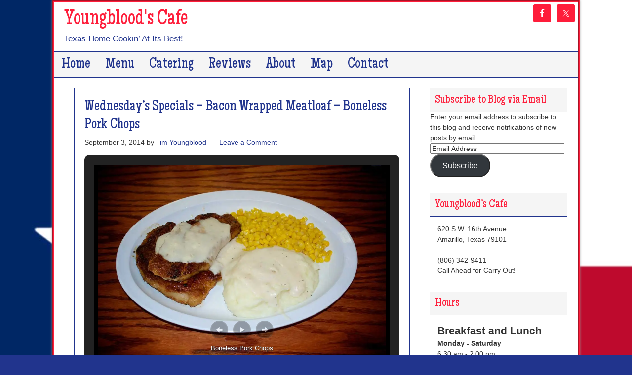

--- FILE ---
content_type: text/html; charset=UTF-8
request_url: https://youngbloodscafe.com/wednesdays-specials-bacon-wrapped-meatloaf-boneless-pork-chops-16/
body_size: 13872
content:
<!DOCTYPE html>
<html lang="en-US">
<head >
<meta charset="UTF-8" />
<meta name="viewport" content="width=device-width, initial-scale=1" />
<meta name="viewport" content="width=device-width, initial-scale=1.0" id="dynamik-viewport"/>

<!-- MapPress Easy Google Maps Version:2.95.3 (https://www.mappresspro.com) -->
<meta name='robots' content='index, follow, max-image-preview:large, max-snippet:-1, max-video-preview:-1' />

	<!-- This site is optimized with the Yoast SEO plugin v26.7 - https://yoast.com/wordpress/plugins/seo/ -->
	<title>Wednesday&#039;s Specials - Bacon Wrapped Meatloaf - Boneless Pork Chops - Youngblood&#039;s Cafe</title>
	<link rel="canonical" href="https://youngbloodscafe.com/wednesdays-specials-bacon-wrapped-meatloaf-boneless-pork-chops-16/" />
	<meta property="og:locale" content="en_US" />
	<meta property="og:type" content="article" />
	<meta property="og:title" content="Wednesday&#039;s Specials - Bacon Wrapped Meatloaf - Boneless Pork Chops - Youngblood&#039;s Cafe" />
	<meta property="og:description" content="Wednesday&#8217;s Specials Bacon Wrapped Meatloaf Boneless Pork Chops Daily Specials $6.95 &amp; all meals include soup or salad and complimentary dessert while it last Monday thru Friday! We are located just north of I-40 and Washington. Take exit 69-B go North on Washington to 16th Avenue. Turn right on 16th and we are two blocks up on the left [&hellip;]" />
	<meta property="og:url" content="https://youngbloodscafe.com/wednesdays-specials-bacon-wrapped-meatloaf-boneless-pork-chops-16/" />
	<meta property="og:site_name" content="Youngblood&#039;s Cafe" />
	<meta property="article:published_time" content="2014-09-03T14:00:32+00:00" />
	<meta property="og:image" content="https://i0.wp.com/youngbloodscafe.com/wp-content/uploads/sites/16/2014/02/youngbloods-texas-home-cookin10.jpg?fit=1024%2C768&ssl=1" />
	<meta property="og:image:width" content="1024" />
	<meta property="og:image:height" content="768" />
	<meta property="og:image:type" content="image/jpeg" />
	<meta name="author" content="Tim Youngblood" />
	<meta name="twitter:label1" content="Written by" />
	<meta name="twitter:data1" content="Tim Youngblood" />
	<script type="application/ld+json" class="yoast-schema-graph">{"@context":"https://schema.org","@graph":[{"@type":"Article","@id":"https://youngbloodscafe.com/wednesdays-specials-bacon-wrapped-meatloaf-boneless-pork-chops-16/#article","isPartOf":{"@id":"https://youngbloodscafe.com/wednesdays-specials-bacon-wrapped-meatloaf-boneless-pork-chops-16/"},"author":{"name":"Tim Youngblood","@id":"https://youngbloodscafe.com/#/schema/person/b6308db15cada7122f0692672b6feabf"},"headline":"Wednesday&#8217;s Specials &#8211; Bacon Wrapped Meatloaf &#8211; Boneless Pork Chops","datePublished":"2014-09-03T14:00:32+00:00","mainEntityOfPage":{"@id":"https://youngbloodscafe.com/wednesdays-specials-bacon-wrapped-meatloaf-boneless-pork-chops-16/"},"wordCount":89,"commentCount":0,"image":{"@id":"https://youngbloodscafe.com/wednesdays-specials-bacon-wrapped-meatloaf-boneless-pork-chops-16/#primaryimage"},"thumbnailUrl":"https://i0.wp.com/youngbloodscafe.com/wp-content/uploads/sites/16/2014/02/youngbloods-texas-home-cookin10.jpg?fit=1024%2C768&ssl=1","keywords":["Bacon Wrapped Meat Loaf","Boneless Pork Chops"],"articleSection":["Daily Specials"],"inLanguage":"en-US","potentialAction":[{"@type":"CommentAction","name":"Comment","target":["https://youngbloodscafe.com/wednesdays-specials-bacon-wrapped-meatloaf-boneless-pork-chops-16/#respond"]}]},{"@type":"WebPage","@id":"https://youngbloodscafe.com/wednesdays-specials-bacon-wrapped-meatloaf-boneless-pork-chops-16/","url":"https://youngbloodscafe.com/wednesdays-specials-bacon-wrapped-meatloaf-boneless-pork-chops-16/","name":"Wednesday's Specials - Bacon Wrapped Meatloaf - Boneless Pork Chops - Youngblood&#039;s Cafe","isPartOf":{"@id":"https://youngbloodscafe.com/#website"},"primaryImageOfPage":{"@id":"https://youngbloodscafe.com/wednesdays-specials-bacon-wrapped-meatloaf-boneless-pork-chops-16/#primaryimage"},"image":{"@id":"https://youngbloodscafe.com/wednesdays-specials-bacon-wrapped-meatloaf-boneless-pork-chops-16/#primaryimage"},"thumbnailUrl":"https://i0.wp.com/youngbloodscafe.com/wp-content/uploads/sites/16/2014/02/youngbloods-texas-home-cookin10.jpg?fit=1024%2C768&ssl=1","datePublished":"2014-09-03T14:00:32+00:00","author":{"@id":"https://youngbloodscafe.com/#/schema/person/b6308db15cada7122f0692672b6feabf"},"breadcrumb":{"@id":"https://youngbloodscafe.com/wednesdays-specials-bacon-wrapped-meatloaf-boneless-pork-chops-16/#breadcrumb"},"inLanguage":"en-US","potentialAction":[{"@type":"ReadAction","target":["https://youngbloodscafe.com/wednesdays-specials-bacon-wrapped-meatloaf-boneless-pork-chops-16/"]}]},{"@type":"ImageObject","inLanguage":"en-US","@id":"https://youngbloodscafe.com/wednesdays-specials-bacon-wrapped-meatloaf-boneless-pork-chops-16/#primaryimage","url":"https://i0.wp.com/youngbloodscafe.com/wp-content/uploads/sites/16/2014/02/youngbloods-texas-home-cookin10.jpg?fit=1024%2C768&ssl=1","contentUrl":"https://i0.wp.com/youngbloodscafe.com/wp-content/uploads/sites/16/2014/02/youngbloods-texas-home-cookin10.jpg?fit=1024%2C768&ssl=1","width":1024,"height":768,"caption":"Bacon Wrapped Meat Loaf"},{"@type":"BreadcrumbList","@id":"https://youngbloodscafe.com/wednesdays-specials-bacon-wrapped-meatloaf-boneless-pork-chops-16/#breadcrumb","itemListElement":[{"@type":"ListItem","position":1,"name":"Home","item":"https://youngbloodscafe.com/"},{"@type":"ListItem","position":2,"name":"Wednesday&#8217;s Specials &#8211; Bacon Wrapped Meatloaf &#8211; Boneless Pork Chops"}]},{"@type":"WebSite","@id":"https://youngbloodscafe.com/#website","url":"https://youngbloodscafe.com/","name":"Youngblood&#039;s Cafe","description":"Texas Home Cookin’ At Its Best!","potentialAction":[{"@type":"SearchAction","target":{"@type":"EntryPoint","urlTemplate":"https://youngbloodscafe.com/?s={search_term_string}"},"query-input":{"@type":"PropertyValueSpecification","valueRequired":true,"valueName":"search_term_string"}}],"inLanguage":"en-US"},{"@type":"Person","@id":"https://youngbloodscafe.com/#/schema/person/b6308db15cada7122f0692672b6feabf","name":"Tim Youngblood","image":{"@type":"ImageObject","inLanguage":"en-US","@id":"https://youngbloodscafe.com/#/schema/person/image/","url":"https://secure.gravatar.com/avatar/e491633d8aa9b4d422e15979910edf366d9a768e2449a38bb6bd242d847beaef?s=96&d=mm&r=g","contentUrl":"https://secure.gravatar.com/avatar/e491633d8aa9b4d422e15979910edf366d9a768e2449a38bb6bd242d847beaef?s=96&d=mm&r=g","caption":"Tim Youngblood"},"url":"https://youngbloodscafe.com/author/tyoungblood/"}]}</script>
	<!-- / Yoast SEO plugin. -->


<link rel='dns-prefetch' href='//stats.wp.com' />
<link rel='dns-prefetch' href='//fonts.googleapis.com' />
<link rel='dns-prefetch' href='//v0.wordpress.com' />
<link rel='preconnect' href='//i0.wp.com' />
<link rel="alternate" type="application/rss+xml" title="Youngblood&#039;s Cafe &raquo; Feed" href="https://youngbloodscafe.com/feed/" />
<link rel="alternate" type="application/rss+xml" title="Youngblood&#039;s Cafe &raquo; Comments Feed" href="https://youngbloodscafe.com/comments/feed/" />
<link rel="alternate" type="application/rss+xml" title="Youngblood&#039;s Cafe &raquo; Wednesday&#8217;s Specials &#8211; Bacon Wrapped Meatloaf &#8211; Boneless Pork Chops Comments Feed" href="https://youngbloodscafe.com/wednesdays-specials-bacon-wrapped-meatloaf-boneless-pork-chops-16/feed/" />
<link rel="alternate" title="oEmbed (JSON)" type="application/json+oembed" href="https://youngbloodscafe.com/wp-json/oembed/1.0/embed?url=https%3A%2F%2Fyoungbloodscafe.com%2Fwednesdays-specials-bacon-wrapped-meatloaf-boneless-pork-chops-16%2F" />
<link rel="alternate" title="oEmbed (XML)" type="text/xml+oembed" href="https://youngbloodscafe.com/wp-json/oembed/1.0/embed?url=https%3A%2F%2Fyoungbloodscafe.com%2Fwednesdays-specials-bacon-wrapped-meatloaf-boneless-pork-chops-16%2F&#038;format=xml" />
<style id='wp-img-auto-sizes-contain-inline-css' type='text/css'>
img:is([sizes=auto i],[sizes^="auto," i]){contain-intrinsic-size:3000px 1500px}
/*# sourceURL=wp-img-auto-sizes-contain-inline-css */
</style>
<link rel='stylesheet' id='dynamik_minified_stylesheet-css' href='https://youngbloodscafe.com/wp-content/uploads/sites/16/dynamik-gen/theme/dynamik-min.css?ver=1749620078' type='text/css' media='all' />
<style id='wp-emoji-styles-inline-css' type='text/css'>

	img.wp-smiley, img.emoji {
		display: inline !important;
		border: none !important;
		box-shadow: none !important;
		height: 1em !important;
		width: 1em !important;
		margin: 0 0.07em !important;
		vertical-align: -0.1em !important;
		background: none !important;
		padding: 0 !important;
	}
/*# sourceURL=wp-emoji-styles-inline-css */
</style>
<link rel='stylesheet' id='wp-block-library-css' href='https://youngbloodscafe.com/wp-includes/css/dist/block-library/style.min.css?ver=6.9' type='text/css' media='all' />
<style id='global-styles-inline-css' type='text/css'>
:root{--wp--preset--aspect-ratio--square: 1;--wp--preset--aspect-ratio--4-3: 4/3;--wp--preset--aspect-ratio--3-4: 3/4;--wp--preset--aspect-ratio--3-2: 3/2;--wp--preset--aspect-ratio--2-3: 2/3;--wp--preset--aspect-ratio--16-9: 16/9;--wp--preset--aspect-ratio--9-16: 9/16;--wp--preset--color--black: #000000;--wp--preset--color--cyan-bluish-gray: #abb8c3;--wp--preset--color--white: #ffffff;--wp--preset--color--pale-pink: #f78da7;--wp--preset--color--vivid-red: #cf2e2e;--wp--preset--color--luminous-vivid-orange: #ff6900;--wp--preset--color--luminous-vivid-amber: #fcb900;--wp--preset--color--light-green-cyan: #7bdcb5;--wp--preset--color--vivid-green-cyan: #00d084;--wp--preset--color--pale-cyan-blue: #8ed1fc;--wp--preset--color--vivid-cyan-blue: #0693e3;--wp--preset--color--vivid-purple: #9b51e0;--wp--preset--gradient--vivid-cyan-blue-to-vivid-purple: linear-gradient(135deg,rgb(6,147,227) 0%,rgb(155,81,224) 100%);--wp--preset--gradient--light-green-cyan-to-vivid-green-cyan: linear-gradient(135deg,rgb(122,220,180) 0%,rgb(0,208,130) 100%);--wp--preset--gradient--luminous-vivid-amber-to-luminous-vivid-orange: linear-gradient(135deg,rgb(252,185,0) 0%,rgb(255,105,0) 100%);--wp--preset--gradient--luminous-vivid-orange-to-vivid-red: linear-gradient(135deg,rgb(255,105,0) 0%,rgb(207,46,46) 100%);--wp--preset--gradient--very-light-gray-to-cyan-bluish-gray: linear-gradient(135deg,rgb(238,238,238) 0%,rgb(169,184,195) 100%);--wp--preset--gradient--cool-to-warm-spectrum: linear-gradient(135deg,rgb(74,234,220) 0%,rgb(151,120,209) 20%,rgb(207,42,186) 40%,rgb(238,44,130) 60%,rgb(251,105,98) 80%,rgb(254,248,76) 100%);--wp--preset--gradient--blush-light-purple: linear-gradient(135deg,rgb(255,206,236) 0%,rgb(152,150,240) 100%);--wp--preset--gradient--blush-bordeaux: linear-gradient(135deg,rgb(254,205,165) 0%,rgb(254,45,45) 50%,rgb(107,0,62) 100%);--wp--preset--gradient--luminous-dusk: linear-gradient(135deg,rgb(255,203,112) 0%,rgb(199,81,192) 50%,rgb(65,88,208) 100%);--wp--preset--gradient--pale-ocean: linear-gradient(135deg,rgb(255,245,203) 0%,rgb(182,227,212) 50%,rgb(51,167,181) 100%);--wp--preset--gradient--electric-grass: linear-gradient(135deg,rgb(202,248,128) 0%,rgb(113,206,126) 100%);--wp--preset--gradient--midnight: linear-gradient(135deg,rgb(2,3,129) 0%,rgb(40,116,252) 100%);--wp--preset--font-size--small: 13px;--wp--preset--font-size--medium: 20px;--wp--preset--font-size--large: 36px;--wp--preset--font-size--x-large: 42px;--wp--preset--spacing--20: 0.44rem;--wp--preset--spacing--30: 0.67rem;--wp--preset--spacing--40: 1rem;--wp--preset--spacing--50: 1.5rem;--wp--preset--spacing--60: 2.25rem;--wp--preset--spacing--70: 3.38rem;--wp--preset--spacing--80: 5.06rem;--wp--preset--shadow--natural: 6px 6px 9px rgba(0, 0, 0, 0.2);--wp--preset--shadow--deep: 12px 12px 50px rgba(0, 0, 0, 0.4);--wp--preset--shadow--sharp: 6px 6px 0px rgba(0, 0, 0, 0.2);--wp--preset--shadow--outlined: 6px 6px 0px -3px rgb(255, 255, 255), 6px 6px rgb(0, 0, 0);--wp--preset--shadow--crisp: 6px 6px 0px rgb(0, 0, 0);}:where(.is-layout-flex){gap: 0.5em;}:where(.is-layout-grid){gap: 0.5em;}body .is-layout-flex{display: flex;}.is-layout-flex{flex-wrap: wrap;align-items: center;}.is-layout-flex > :is(*, div){margin: 0;}body .is-layout-grid{display: grid;}.is-layout-grid > :is(*, div){margin: 0;}:where(.wp-block-columns.is-layout-flex){gap: 2em;}:where(.wp-block-columns.is-layout-grid){gap: 2em;}:where(.wp-block-post-template.is-layout-flex){gap: 1.25em;}:where(.wp-block-post-template.is-layout-grid){gap: 1.25em;}.has-black-color{color: var(--wp--preset--color--black) !important;}.has-cyan-bluish-gray-color{color: var(--wp--preset--color--cyan-bluish-gray) !important;}.has-white-color{color: var(--wp--preset--color--white) !important;}.has-pale-pink-color{color: var(--wp--preset--color--pale-pink) !important;}.has-vivid-red-color{color: var(--wp--preset--color--vivid-red) !important;}.has-luminous-vivid-orange-color{color: var(--wp--preset--color--luminous-vivid-orange) !important;}.has-luminous-vivid-amber-color{color: var(--wp--preset--color--luminous-vivid-amber) !important;}.has-light-green-cyan-color{color: var(--wp--preset--color--light-green-cyan) !important;}.has-vivid-green-cyan-color{color: var(--wp--preset--color--vivid-green-cyan) !important;}.has-pale-cyan-blue-color{color: var(--wp--preset--color--pale-cyan-blue) !important;}.has-vivid-cyan-blue-color{color: var(--wp--preset--color--vivid-cyan-blue) !important;}.has-vivid-purple-color{color: var(--wp--preset--color--vivid-purple) !important;}.has-black-background-color{background-color: var(--wp--preset--color--black) !important;}.has-cyan-bluish-gray-background-color{background-color: var(--wp--preset--color--cyan-bluish-gray) !important;}.has-white-background-color{background-color: var(--wp--preset--color--white) !important;}.has-pale-pink-background-color{background-color: var(--wp--preset--color--pale-pink) !important;}.has-vivid-red-background-color{background-color: var(--wp--preset--color--vivid-red) !important;}.has-luminous-vivid-orange-background-color{background-color: var(--wp--preset--color--luminous-vivid-orange) !important;}.has-luminous-vivid-amber-background-color{background-color: var(--wp--preset--color--luminous-vivid-amber) !important;}.has-light-green-cyan-background-color{background-color: var(--wp--preset--color--light-green-cyan) !important;}.has-vivid-green-cyan-background-color{background-color: var(--wp--preset--color--vivid-green-cyan) !important;}.has-pale-cyan-blue-background-color{background-color: var(--wp--preset--color--pale-cyan-blue) !important;}.has-vivid-cyan-blue-background-color{background-color: var(--wp--preset--color--vivid-cyan-blue) !important;}.has-vivid-purple-background-color{background-color: var(--wp--preset--color--vivid-purple) !important;}.has-black-border-color{border-color: var(--wp--preset--color--black) !important;}.has-cyan-bluish-gray-border-color{border-color: var(--wp--preset--color--cyan-bluish-gray) !important;}.has-white-border-color{border-color: var(--wp--preset--color--white) !important;}.has-pale-pink-border-color{border-color: var(--wp--preset--color--pale-pink) !important;}.has-vivid-red-border-color{border-color: var(--wp--preset--color--vivid-red) !important;}.has-luminous-vivid-orange-border-color{border-color: var(--wp--preset--color--luminous-vivid-orange) !important;}.has-luminous-vivid-amber-border-color{border-color: var(--wp--preset--color--luminous-vivid-amber) !important;}.has-light-green-cyan-border-color{border-color: var(--wp--preset--color--light-green-cyan) !important;}.has-vivid-green-cyan-border-color{border-color: var(--wp--preset--color--vivid-green-cyan) !important;}.has-pale-cyan-blue-border-color{border-color: var(--wp--preset--color--pale-cyan-blue) !important;}.has-vivid-cyan-blue-border-color{border-color: var(--wp--preset--color--vivid-cyan-blue) !important;}.has-vivid-purple-border-color{border-color: var(--wp--preset--color--vivid-purple) !important;}.has-vivid-cyan-blue-to-vivid-purple-gradient-background{background: var(--wp--preset--gradient--vivid-cyan-blue-to-vivid-purple) !important;}.has-light-green-cyan-to-vivid-green-cyan-gradient-background{background: var(--wp--preset--gradient--light-green-cyan-to-vivid-green-cyan) !important;}.has-luminous-vivid-amber-to-luminous-vivid-orange-gradient-background{background: var(--wp--preset--gradient--luminous-vivid-amber-to-luminous-vivid-orange) !important;}.has-luminous-vivid-orange-to-vivid-red-gradient-background{background: var(--wp--preset--gradient--luminous-vivid-orange-to-vivid-red) !important;}.has-very-light-gray-to-cyan-bluish-gray-gradient-background{background: var(--wp--preset--gradient--very-light-gray-to-cyan-bluish-gray) !important;}.has-cool-to-warm-spectrum-gradient-background{background: var(--wp--preset--gradient--cool-to-warm-spectrum) !important;}.has-blush-light-purple-gradient-background{background: var(--wp--preset--gradient--blush-light-purple) !important;}.has-blush-bordeaux-gradient-background{background: var(--wp--preset--gradient--blush-bordeaux) !important;}.has-luminous-dusk-gradient-background{background: var(--wp--preset--gradient--luminous-dusk) !important;}.has-pale-ocean-gradient-background{background: var(--wp--preset--gradient--pale-ocean) !important;}.has-electric-grass-gradient-background{background: var(--wp--preset--gradient--electric-grass) !important;}.has-midnight-gradient-background{background: var(--wp--preset--gradient--midnight) !important;}.has-small-font-size{font-size: var(--wp--preset--font-size--small) !important;}.has-medium-font-size{font-size: var(--wp--preset--font-size--medium) !important;}.has-large-font-size{font-size: var(--wp--preset--font-size--large) !important;}.has-x-large-font-size{font-size: var(--wp--preset--font-size--x-large) !important;}
/*# sourceURL=global-styles-inline-css */
</style>

<style id='classic-theme-styles-inline-css' type='text/css'>
/*! This file is auto-generated */
.wp-block-button__link{color:#fff;background-color:#32373c;border-radius:9999px;box-shadow:none;text-decoration:none;padding:calc(.667em + 2px) calc(1.333em + 2px);font-size:1.125em}.wp-block-file__button{background:#32373c;color:#fff;text-decoration:none}
/*# sourceURL=/wp-includes/css/classic-themes.min.css */
</style>
<link rel='stylesheet' id='mappress-leaflet-css' href='https://youngbloodscafe.com/wp-content/plugins/mappress-google-maps-for-wordpress/lib/leaflet/leaflet.css?ver=1.7.1' type='text/css' media='all' />
<link rel='stylesheet' id='mappress-css' href='https://youngbloodscafe.com/wp-content/plugins/mappress-google-maps-for-wordpress/css/mappress.css?ver=2.95.3' type='text/css' media='all' />
<link rel='stylesheet' id='dynamik_enqueued_google_fonts-css' href='//fonts.googleapis.com/css?family=Maiden+Orange&#038;display=auto&#038;ver=2.6.9.95' type='text/css' media='all' />
<link rel='stylesheet' id='simple-social-icons-font-css' href='https://youngbloodscafe.com/wp-content/plugins/simple-social-icons/css/style.css?ver=4.0.0' type='text/css' media='all' />
<link rel='stylesheet' id='jetpack-subscriptions-css' href='https://youngbloodscafe.com/wp-content/plugins/jetpack/_inc/build/subscriptions/subscriptions.min.css?ver=15.4' type='text/css' media='all' />
<link rel='stylesheet' id='sharedaddy-css' href='https://youngbloodscafe.com/wp-content/plugins/jetpack/modules/sharedaddy/sharing.css?ver=15.4' type='text/css' media='all' />
<link rel='stylesheet' id='social-logos-css' href='https://youngbloodscafe.com/wp-content/plugins/jetpack/_inc/social-logos/social-logos.min.css?ver=15.4' type='text/css' media='all' />
<script type="text/javascript" src="https://youngbloodscafe.com/wp-includes/js/jquery/jquery.min.js?ver=3.7.1" id="jquery-core-js"></script>
<script type="text/javascript" src="https://youngbloodscafe.com/wp-includes/js/jquery/jquery-migrate.min.js?ver=3.4.1" id="jquery-migrate-js"></script>
<link rel="https://api.w.org/" href="https://youngbloodscafe.com/wp-json/" /><link rel="alternate" title="JSON" type="application/json" href="https://youngbloodscafe.com/wp-json/wp/v2/posts/875" /><link rel="EditURI" type="application/rsd+xml" title="RSD" href="https://youngbloodscafe.com/xmlrpc.php?rsd" />
<meta name="generator" content="WordPress 6.9" />
<link rel='shortlink' href='https://wp.me/p5wv9m-e7' />
	<style>img#wpstats{display:none}</style>
		<link rel="pingback" href="https://youngbloodscafe.com/xmlrpc.php" />
<!-- Global site tag (gtag.js) - Google Analytics -->
<script async src="https://www.googletagmanager.com/gtag/js?id=G-NDGGKBJVY8"></script>
<script>
  window.dataLayer = window.dataLayer || [];
  function gtag(){dataLayer.push(arguments);}
  gtag('js', new Date());

  gtag('config', 'G-NDGGKBJVY8');
</script><link rel="icon" href="https://i0.wp.com/youngbloodscafe.com/wp-content/uploads/sites/16/2015/09/cropped-youngbloods-stockyards-cafe-square.png?fit=32%2C32&#038;ssl=1" sizes="32x32" />
<link rel="icon" href="https://i0.wp.com/youngbloodscafe.com/wp-content/uploads/sites/16/2015/09/cropped-youngbloods-stockyards-cafe-square.png?fit=192%2C192&#038;ssl=1" sizes="192x192" />
<link rel="apple-touch-icon" href="https://i0.wp.com/youngbloodscafe.com/wp-content/uploads/sites/16/2015/09/cropped-youngbloods-stockyards-cafe-square.png?fit=180%2C180&#038;ssl=1" />
<meta name="msapplication-TileImage" content="https://i0.wp.com/youngbloodscafe.com/wp-content/uploads/sites/16/2015/09/cropped-youngbloods-stockyards-cafe-square.png?fit=270%2C270&#038;ssl=1" />
<link rel='stylesheet' id='jetpack-slideshow-css' href='https://youngbloodscafe.com/wp-content/plugins/jetpack/modules/shortcodes/css/slideshow-shortcode.min.css?ver=15.4' type='text/css' media='all' />
</head>
<body class="wp-singular post-template-default single single-post postid-875 single-format-standard wp-theme-genesis wp-child-theme-dynamik-gen content-sidebar genesis-breadcrumbs-hidden mac chrome override"><div class="site-container"><header class="site-header"><div class="wrap"><div class="title-area"><p class="site-title"><a href="https://youngbloodscafe.com/">Youngblood&#039;s Cafe</a></p><p class="site-description">Texas Home Cookin’ At Its Best!</p></div><div class="widget-area header-widget-area"><section id="simple-social-icons-2" class="widget simple-social-icons"><div class="widget-wrap"><ul class="alignright"><li class="ssi-facebook"><a href="https://www.facebook.com/youngbloodscafe" target="_blank" rel="noopener noreferrer"><svg role="img" class="social-facebook" aria-labelledby="social-facebook-2"><title id="social-facebook-2">Facebook</title><use xlink:href="https://youngbloodscafe.com/wp-content/plugins/simple-social-icons/symbol-defs.svg#social-facebook"></use></svg></a></li><li class="ssi-twitter"><a href="https://twitter.com/YoungbloodsCafe" target="_blank" rel="noopener noreferrer"><svg role="img" class="social-twitter" aria-labelledby="social-twitter-2"><title id="social-twitter-2">Twitter</title><use xlink:href="https://youngbloodscafe.com/wp-content/plugins/simple-social-icons/symbol-defs.svg#social-twitter"></use></svg></a></li></ul></div></section>
</div></div></header><nav class="nav-primary" aria-label="Main"><div class="wrap"><ul id="menu-main" class="menu genesis-nav-menu menu-primary js-superfish"><li id="menu-item-1299" class="menu-item menu-item-type-custom menu-item-object-custom menu-item-home menu-item-1299"><a href="http://youngbloodscafe.com/"><span >Home</span></a></li>
<li id="menu-item-1308" class="menu-item menu-item-type-post_type menu-item-object-page menu-item-1308"><a href="https://youngbloodscafe.com/menu/"><span >Menu</span></a></li>
<li id="menu-item-1309" class="menu-item menu-item-type-post_type menu-item-object-page menu-item-1309"><a href="https://youngbloodscafe.com/catering/"><span >Catering</span></a></li>
<li id="menu-item-1311" class="menu-item menu-item-type-post_type menu-item-object-page menu-item-1311"><a href="https://youngbloodscafe.com/press-and-reviews/"><span >Reviews</span></a></li>
<li id="menu-item-1307" class="menu-item menu-item-type-post_type menu-item-object-page menu-item-1307"><a href="https://youngbloodscafe.com/about-us/"><span >About</span></a></li>
<li id="menu-item-1310" class="menu-item menu-item-type-post_type menu-item-object-page menu-item-1310"><a href="https://youngbloodscafe.com/find-us/"><span >Map</span></a></li>
<li id="menu-item-4594" class="menu-item menu-item-type-post_type menu-item-object-page menu-item-4594"><a href="https://youngbloodscafe.com/contact/"><span >Contact</span></a></li>
</ul></div></nav><div class="site-inner"><div class="content-sidebar-wrap"><main class="content"><article class="post-875 post type-post status-publish format-standard has-post-thumbnail category-daily-specials tag-bacon-wrapped-meat-loaf tag-boneless-pork-chops entry override" aria-label="Wednesday&#8217;s Specials &#8211; Bacon Wrapped Meatloaf &#8211; Boneless Pork Chops"><header class="entry-header"><h1 class="entry-title">Wednesday&#8217;s Specials &#8211; Bacon Wrapped Meatloaf &#8211; Boneless Pork Chops</h1>
<p class="entry-meta"><time class="entry-time">September 3, 2014</time> by <span class="entry-author"><a href="https://youngbloodscafe.com/author/tyoungblood/" class="entry-author-link" rel="author"><span class="entry-author-name">Tim Youngblood</span></a></span> <span class="entry-comments-link"><a href="https://youngbloodscafe.com/wednesdays-specials-bacon-wrapped-meatloaf-boneless-pork-chops-16/#respond">Leave a Comment</a></span> </p></header><div class="entry-content"><p class="jetpack-slideshow-noscript robots-nocontent">This slideshow requires JavaScript.</p><div id="gallery-875-1-slideshow" class="jetpack-slideshow-window jetpack-slideshow jetpack-slideshow-black" data-trans="fade" data-autostart="1" data-gallery="[{&quot;src&quot;:&quot;https:\/\/i0.wp.com\/youngbloodscafe.com\/wp-content\/uploads\/sites\/16\/2014\/03\/youngbloods-texas-cookin-2.jpg?fit=1024%2C683\u0026ssl=1&quot;,&quot;id&quot;:&quot;501&quot;,&quot;title&quot;:&quot;Youngblood\u0026#8217;s Texas Cookin\u0026#8217; Cafe \u0026#8211;  Boneless Pork Chops&quot;,&quot;alt&quot;:&quot;Youngblood\u0026#039;s Cafe - Boneless Pork Chops&quot;,&quot;caption&quot;:&quot;Boneless Pork Chops&quot;,&quot;itemprop&quot;:&quot;image&quot;},{&quot;src&quot;:&quot;https:\/\/i0.wp.com\/youngbloodscafe.com\/wp-content\/uploads\/sites\/16\/2014\/02\/youngbloods-texas-home-cookin10.jpg?fit=1024%2C768\u0026ssl=1&quot;,&quot;id&quot;:&quot;394&quot;,&quot;title&quot;:&quot;Youngblood\u0026#8217;s Cafe \u0026#8211; Bacon Wrapped Meat Loaf&quot;,&quot;alt&quot;:&quot;Youngblood\u0026#039;s Cafe - Bacon Wrapped Meat Loaf&quot;,&quot;caption&quot;:&quot;Bacon Wrapped Meat Loaf&quot;,&quot;itemprop&quot;:&quot;image&quot;}]" itemscope itemtype="https://schema.org/ImageGallery"></div>
<h1>Wednesday&#8217;s Specials</h1>
<ul>
<li>Bacon Wrapped Meatloaf</li>
<li>Boneless Pork Chops</li>
</ul>
<p>Daily Specials <span style="color: #ff0000"><strong>$6.95</strong></span> &amp; all meals include soup or salad and complimentary dessert while it last Monday thru Friday!</p>
<p>We are located just north of I-40 and Washington. Take exit 69-B go North on Washington to 16th Avenue. Turn right on 16th and we are two blocks up on the left at Madison St.</p>
<p>620 S.W. 16th Avenue<br />
Amarillo, Texas 79101</p>
<p><b>Call Ahead for Carry Out! (806) 342-9411</b></p>
<div class="sharedaddy sd-sharing-enabled"><div class="robots-nocontent sd-block sd-social sd-social-icon-text sd-sharing"><h3 class="sd-title">Share this:</h3><div class="sd-content"><ul><li class="share-facebook"><a rel="nofollow noopener noreferrer"
				data-shared="sharing-facebook-875"
				class="share-facebook sd-button share-icon"
				href="https://youngbloodscafe.com/wednesdays-specials-bacon-wrapped-meatloaf-boneless-pork-chops-16/?share=facebook"
				target="_blank"
				aria-labelledby="sharing-facebook-875"
				>
				<span id="sharing-facebook-875" hidden>Click to share on Facebook (Opens in new window)</span>
				<span>Facebook</span>
			</a></li><li class="share-twitter"><a rel="nofollow noopener noreferrer"
				data-shared="sharing-twitter-875"
				class="share-twitter sd-button share-icon"
				href="https://youngbloodscafe.com/wednesdays-specials-bacon-wrapped-meatloaf-boneless-pork-chops-16/?share=twitter"
				target="_blank"
				aria-labelledby="sharing-twitter-875"
				>
				<span id="sharing-twitter-875" hidden>Click to share on X (Opens in new window)</span>
				<span>X</span>
			</a></li><li class="share-pinterest"><a rel="nofollow noopener noreferrer"
				data-shared="sharing-pinterest-875"
				class="share-pinterest sd-button share-icon"
				href="https://youngbloodscafe.com/wednesdays-specials-bacon-wrapped-meatloaf-boneless-pork-chops-16/?share=pinterest"
				target="_blank"
				aria-labelledby="sharing-pinterest-875"
				>
				<span id="sharing-pinterest-875" hidden>Click to share on Pinterest (Opens in new window)</span>
				<span>Pinterest</span>
			</a></li><li class="share-email"><a rel="nofollow noopener noreferrer"
				data-shared="sharing-email-875"
				class="share-email sd-button share-icon"
				href="mailto:?subject=%5BShared%20Post%5D%20Wednesday%27s%20Specials%20-%20Bacon%20Wrapped%20Meatloaf%20-%20Boneless%20Pork%20Chops&#038;body=https%3A%2F%2Fyoungbloodscafe.com%2Fwednesdays-specials-bacon-wrapped-meatloaf-boneless-pork-chops-16%2F&#038;share=email"
				target="_blank"
				aria-labelledby="sharing-email-875"
				data-email-share-error-title="Do you have email set up?" data-email-share-error-text="If you&#039;re having problems sharing via email, you might not have email set up for your browser. You may need to create a new email yourself." data-email-share-nonce="87eea36785" data-email-share-track-url="https://youngbloodscafe.com/wednesdays-specials-bacon-wrapped-meatloaf-boneless-pork-chops-16/?share=email">
				<span id="sharing-email-875" hidden>Click to email a link to a friend (Opens in new window)</span>
				<span>Email</span>
			</a></li><li><a href="#" class="sharing-anchor sd-button share-more"><span>More</span></a></li><li class="share-end"></li></ul><div class="sharing-hidden"><div class="inner" style="display: none;"><ul><li class="share-print"><a rel="nofollow noopener noreferrer"
				data-shared="sharing-print-875"
				class="share-print sd-button share-icon"
				href="https://youngbloodscafe.com/wednesdays-specials-bacon-wrapped-meatloaf-boneless-pork-chops-16/#print?share=print"
				target="_blank"
				aria-labelledby="sharing-print-875"
				>
				<span id="sharing-print-875" hidden>Click to print (Opens in new window)</span>
				<span>Print</span>
			</a></li><li class="share-linkedin"><a rel="nofollow noopener noreferrer"
				data-shared="sharing-linkedin-875"
				class="share-linkedin sd-button share-icon"
				href="https://youngbloodscafe.com/wednesdays-specials-bacon-wrapped-meatloaf-boneless-pork-chops-16/?share=linkedin"
				target="_blank"
				aria-labelledby="sharing-linkedin-875"
				>
				<span id="sharing-linkedin-875" hidden>Click to share on LinkedIn (Opens in new window)</span>
				<span>LinkedIn</span>
			</a></li><li class="share-pocket"><a rel="nofollow noopener noreferrer"
				data-shared="sharing-pocket-875"
				class="share-pocket sd-button share-icon"
				href="https://youngbloodscafe.com/wednesdays-specials-bacon-wrapped-meatloaf-boneless-pork-chops-16/?share=pocket"
				target="_blank"
				aria-labelledby="sharing-pocket-875"
				>
				<span id="sharing-pocket-875" hidden>Click to share on Pocket (Opens in new window)</span>
				<span>Pocket</span>
			</a></li><li class="share-reddit"><a rel="nofollow noopener noreferrer"
				data-shared="sharing-reddit-875"
				class="share-reddit sd-button share-icon"
				href="https://youngbloodscafe.com/wednesdays-specials-bacon-wrapped-meatloaf-boneless-pork-chops-16/?share=reddit"
				target="_blank"
				aria-labelledby="sharing-reddit-875"
				>
				<span id="sharing-reddit-875" hidden>Click to share on Reddit (Opens in new window)</span>
				<span>Reddit</span>
			</a></li><li class="share-telegram"><a rel="nofollow noopener noreferrer"
				data-shared="sharing-telegram-875"
				class="share-telegram sd-button share-icon"
				href="https://youngbloodscafe.com/wednesdays-specials-bacon-wrapped-meatloaf-boneless-pork-chops-16/?share=telegram"
				target="_blank"
				aria-labelledby="sharing-telegram-875"
				>
				<span id="sharing-telegram-875" hidden>Click to share on Telegram (Opens in new window)</span>
				<span>Telegram</span>
			</a></li><li class="share-tumblr"><a rel="nofollow noopener noreferrer"
				data-shared="sharing-tumblr-875"
				class="share-tumblr sd-button share-icon"
				href="https://youngbloodscafe.com/wednesdays-specials-bacon-wrapped-meatloaf-boneless-pork-chops-16/?share=tumblr"
				target="_blank"
				aria-labelledby="sharing-tumblr-875"
				>
				<span id="sharing-tumblr-875" hidden>Click to share on Tumblr (Opens in new window)</span>
				<span>Tumblr</span>
			</a></li><li class="share-jetpack-whatsapp"><a rel="nofollow noopener noreferrer"
				data-shared="sharing-whatsapp-875"
				class="share-jetpack-whatsapp sd-button share-icon"
				href="https://youngbloodscafe.com/wednesdays-specials-bacon-wrapped-meatloaf-boneless-pork-chops-16/?share=jetpack-whatsapp"
				target="_blank"
				aria-labelledby="sharing-whatsapp-875"
				>
				<span id="sharing-whatsapp-875" hidden>Click to share on WhatsApp (Opens in new window)</span>
				<span>WhatsApp</span>
			</a></li><li class="share-end"></li></ul></div></div></div></div></div><!--<rdf:RDF xmlns:rdf="http://www.w3.org/1999/02/22-rdf-syntax-ns#"
			xmlns:dc="http://purl.org/dc/elements/1.1/"
			xmlns:trackback="http://madskills.com/public/xml/rss/module/trackback/">
		<rdf:Description rdf:about="https://youngbloodscafe.com/wednesdays-specials-bacon-wrapped-meatloaf-boneless-pork-chops-16/"
    dc:identifier="https://youngbloodscafe.com/wednesdays-specials-bacon-wrapped-meatloaf-boneless-pork-chops-16/"
    dc:title="Wednesday&#8217;s Specials &#8211; Bacon Wrapped Meatloaf &#8211; Boneless Pork Chops"
    trackback:ping="https://youngbloodscafe.com/wednesdays-specials-bacon-wrapped-meatloaf-boneless-pork-chops-16/trackback/" />
</rdf:RDF>-->
</div><footer class="entry-footer"><p class="entry-meta"><span class="entry-categories">Filed Under: <a href="https://youngbloodscafe.com/category/daily-specials/" rel="category tag">Daily Specials</a></span> <span class="entry-tags">Tagged With: <a href="https://youngbloodscafe.com/tag/bacon-wrapped-meat-loaf/" rel="tag">Bacon Wrapped Meat Loaf</a>, <a href="https://youngbloodscafe.com/tag/boneless-pork-chops/" rel="tag">Boneless Pork Chops</a></span></p></footer></article>	<div id="respond" class="comment-respond">
		<h3 id="reply-title" class="comment-reply-title">Leave a Reply <small><a rel="nofollow" id="cancel-comment-reply-link" href="/wednesdays-specials-bacon-wrapped-meatloaf-boneless-pork-chops-16/#respond" style="display:none;">Cancel reply</a></small></h3><form action="https://youngbloodscafe.com/wp-comments-post.php" method="post" id="commentform" class="comment-form"><p class="comment-notes"><span id="email-notes">Your email address will not be published.</span> <span class="required-field-message">Required fields are marked <span class="required">*</span></span></p><p class="comment-form-comment"><label for="comment">Comment <span class="required">*</span></label> <textarea id="comment" name="comment" cols="45" rows="8" maxlength="65525" required></textarea></p><p class="comment-form-author"><label for="author">Name <span class="required">*</span></label> <input id="author" name="author" type="text" value="" size="30" maxlength="245" autocomplete="name" required /></p>
<p class="comment-form-email"><label for="email">Email <span class="required">*</span></label> <input id="email" name="email" type="email" value="" size="30" maxlength="100" aria-describedby="email-notes" autocomplete="email" required /></p>
<p class="comment-form-url"><label for="url">Website</label> <input id="url" name="url" type="url" value="" size="30" maxlength="200" autocomplete="url" /></p>
<p class="comment-subscription-form"><input type="checkbox" name="subscribe_comments" id="subscribe_comments" value="subscribe" style="width: auto; -moz-appearance: checkbox; -webkit-appearance: checkbox;" /> <label class="subscribe-label" id="subscribe-label" for="subscribe_comments">Notify me of follow-up comments by email.</label></p><p class="comment-subscription-form"><input type="checkbox" name="subscribe_blog" id="subscribe_blog" value="subscribe" style="width: auto; -moz-appearance: checkbox; -webkit-appearance: checkbox;" /> <label class="subscribe-label" id="subscribe-blog-label" for="subscribe_blog">Notify me of new posts by email.</label></p><p class="form-submit"><input name="submit" type="submit" id="submit" class="submit" value="Post Comment" /> <input type='hidden' name='comment_post_ID' value='875' id='comment_post_ID' />
<input type='hidden' name='comment_parent' id='comment_parent' value='0' />
</p><p style="display: none;"><input type="hidden" id="akismet_comment_nonce" name="akismet_comment_nonce" value="7ff9474ce3" /></p><p style="display: none !important;" class="akismet-fields-container" data-prefix="ak_"><label>&#916;<textarea name="ak_hp_textarea" cols="45" rows="8" maxlength="100"></textarea></label><input type="hidden" id="ak_js_1" name="ak_js" value="157"/><script>document.getElementById( "ak_js_1" ).setAttribute( "value", ( new Date() ).getTime() );</script></p></form>	</div><!-- #respond -->
	<p class="akismet_comment_form_privacy_notice">This site uses Akismet to reduce spam. <a href="https://akismet.com/privacy/" target="_blank" rel="nofollow noopener">Learn how your comment data is processed.</a></p><img src="https://youngbloodscafe.com/wp-content/themes/dynamik-gen/images/content-filler.png" class="dynamik-content-filler-img" alt=""></main><aside class="sidebar sidebar-primary widget-area" role="complementary" aria-label="Primary Sidebar"><section id="blog_subscription-2" class="widget widget_blog_subscription jetpack_subscription_widget"><div class="widget-wrap"><h4 class="widget-title widgettitle">Subscribe to Blog via Email</h4>

			<div class="wp-block-jetpack-subscriptions__container">
			<form action="#" method="post" accept-charset="utf-8" id="subscribe-blog-blog_subscription-2"
				data-blog="81627920"
				data-post_access_level="everybody" >
									<div id="subscribe-text"><p>Enter your email address to subscribe to this blog and receive notifications of new posts by email.</p>
</div>
										<p id="subscribe-email">
						<label id="jetpack-subscribe-label"
							class="screen-reader-text"
							for="subscribe-field-blog_subscription-2">
							Email Address						</label>
						<input type="email" name="email" autocomplete="email" required="required"
																					value=""
							id="subscribe-field-blog_subscription-2"
							placeholder="Email Address"
						/>
					</p>

					<p id="subscribe-submit"
											>
						<input type="hidden" name="action" value="subscribe"/>
						<input type="hidden" name="source" value="https://youngbloodscafe.com/wednesdays-specials-bacon-wrapped-meatloaf-boneless-pork-chops-16/"/>
						<input type="hidden" name="sub-type" value="widget"/>
						<input type="hidden" name="redirect_fragment" value="subscribe-blog-blog_subscription-2"/>
						<input type="hidden" id="_wpnonce" name="_wpnonce" value="fd06d955b0" /><input type="hidden" name="_wp_http_referer" value="/wednesdays-specials-bacon-wrapped-meatloaf-boneless-pork-chops-16/" />						<button type="submit"
															class="wp-block-button__link"
																					name="jetpack_subscriptions_widget"
						>
							Subscribe						</button>
					</p>
							</form>
						</div>
			
</div></section>
<section id="text-2" class="widget widget_text"><div class="widget-wrap"><h4 class="widget-title widgettitle">Youngblood&#8217;s Cafe</h4>
			<div class="textwidget"><p>620 S.W. 16th Avenue<br />
Amarillo, Texas 79101</br><br />
(806) 342-9411<br />
Call Ahead for Carry Out!</p>
</div>
		</div></section>
<section id="text-3" class="widget widget_text"><div class="widget-wrap"><h4 class="widget-title widgettitle">Hours</h4>
			<div class="textwidget"><h2>Breakfast and Lunch</h2>
<p><strong>Monday - Saturday</strong><br />
6:30 am - 2:00 pm</br></p>
<p><strong>Sunday</strong><br />
Closed</br></p>
</div>
		</div></section>
<section id="nav_menu-2" class="widget widget_nav_menu"><div class="widget-wrap"><h4 class="widget-title widgettitle">Reviews &#038; Check Ins</h4>
<div class="menu-links-container"><ul id="menu-links" class="menu"><li id="menu-item-3624" class="menu-item menu-item-type-custom menu-item-object-custom menu-item-3624"><a href="http://youngbloodscafe.com/stockyards-cafe-chicken-fried-steak-man-v-food/">Man vs Food</a></li>
<li id="menu-item-3625" class="menu-item menu-item-type-custom menu-item-object-custom menu-item-3625"><a href="http://amarillo.com/lifestyle/food/2013-05-17/author-chronicles-us-food-culture">Southern Living Cookbook</a></li>
<li id="menu-item-1300" class="menu-item menu-item-type-custom menu-item-object-custom menu-item-1300"><a href="https://foursquare.com/v/youngbloods-stockyard-cafe/4c4b065bbad7a59300fc44ab">FourSquare</a></li>
<li id="menu-item-1304" class="menu-item menu-item-type-custom menu-item-object-custom menu-item-1304"><a href="http://www.urbanspoon.com/r/81/800493/restaurant/Stockyard-Cafe-Amarillo">UrbanSpoon</a></li>
<li id="menu-item-1305" class="menu-item menu-item-type-custom menu-item-object-custom menu-item-1305"><a href="http://www.yelp.com/biz/youngbloods-texas-cookin-stockyard-cafe-amarillo">Yelp!</a></li>
<li id="menu-item-3333" class="menu-item menu-item-type-custom menu-item-object-custom menu-item-3333"><a href="https://www.tripadvisor.com/ShowUserReviews-g30165-d411969-r496322074-Youngblood_s_Cafe-Amarillo_Texas.html">&#8220;Perfect Lunch&#8221; &#8211; TripAdvisor</a></li>
</ul></div></div></section>
</aside></div></div><footer class="site-footer"><div class="wrap"><p>Copyright &copy; <script language="javascript" type="text/javascript">
var today = new Date()
var year = today.getFullYear()
document.write(year)
</script> <a title="Youngblood's Cafe" href="https://youngbloodscafe.com/" target="_blank">Youngblood's Cafe</a></p>
<p>Designed by <a title="Connections.Digital" href="https://connections.digital" target="_blank">Connections.Digital</a> in Amarillo, Texas</p></div></footer></div><script type="speculationrules">
{"prefetch":[{"source":"document","where":{"and":[{"href_matches":"/*"},{"not":{"href_matches":["/wp-*.php","/wp-admin/*","/wp-content/uploads/sites/16/*","/wp-content/*","/wp-content/plugins/*","/wp-content/themes/dynamik-gen/*","/wp-content/themes/genesis/*","/*\\?(.+)"]}},{"not":{"selector_matches":"a[rel~=\"nofollow\"]"}},{"not":{"selector_matches":".no-prefetch, .no-prefetch a"}}]},"eagerness":"conservative"}]}
</script>
<style type="text/css" media="screen">#simple-social-icons-2 ul li a, #simple-social-icons-2 ul li a:hover, #simple-social-icons-2 ul li a:focus { background-color: #fe1d3a !important; border-radius: 3px; color: #ffffff !important; border: 0px #ffffff solid !important; font-size: 18px; padding: 9px; }  #simple-social-icons-2 ul li a:hover, #simple-social-icons-2 ul li a:focus { background-color: #002765 !important; border-color: #ffffff !important; color: #ffffff !important; }  #simple-social-icons-2 ul li a:focus { outline: 1px dotted #002765 !important; }</style>
	<script type="text/javascript">
		window.WPCOM_sharing_counts = {"https://youngbloodscafe.com/wednesdays-specials-bacon-wrapped-meatloaf-boneless-pork-chops-16/":875};
	</script>
						<script type="text/javascript" src="https://youngbloodscafe.com/wp-includes/js/comment-reply.min.js?ver=6.9" id="comment-reply-js" async="async" data-wp-strategy="async" fetchpriority="low"></script>
<script type="text/javascript" src="https://youngbloodscafe.com/wp-includes/js/hoverIntent.min.js?ver=1.10.2" id="hoverIntent-js"></script>
<script type="text/javascript" src="https://youngbloodscafe.com/wp-content/themes/genesis/lib/js/menu/superfish.min.js?ver=1.7.10" id="superfish-js"></script>
<script type="text/javascript" src="https://youngbloodscafe.com/wp-content/themes/genesis/lib/js/menu/superfish.args.min.js?ver=3.6.1" id="superfish-args-js"></script>
<script type="text/javascript" src="https://youngbloodscafe.com/wp-content/themes/dynamik-gen/lib/js/responsive.js?ver=2.6.9.95" id="responsive-js"></script>
<script type="text/javascript" id="jetpack-stats-js-before">
/* <![CDATA[ */
_stq = window._stq || [];
_stq.push([ "view", {"v":"ext","blog":"81627920","post":"875","tz":"-6","srv":"youngbloodscafe.com","j":"1:15.4"} ]);
_stq.push([ "clickTrackerInit", "81627920", "875" ]);
//# sourceURL=jetpack-stats-js-before
/* ]]> */
</script>
<script type="text/javascript" src="https://stats.wp.com/e-202603.js" id="jetpack-stats-js" defer="defer" data-wp-strategy="defer"></script>
<script type="text/javascript" src="https://youngbloodscafe.com/wp-content/plugins/jetpack/_inc/build/shortcodes/js/dependencies.min.js?ver=20250905" id="jetpack-shortcode-deps-js"></script>
<script type="text/javascript" id="jetpack-slideshow-js-extra">
/* <![CDATA[ */
var jetpackSlideshowSettings = {"spinner":"https://youngbloodscafe.com/wp-content/plugins/jetpack/modules/shortcodes/img/slideshow-loader.gif","speed":"4000","label_prev":"Previous Slide","label_stop":"Pause Slideshow","label_next":"Next Slide"};
//# sourceURL=jetpack-slideshow-js-extra
/* ]]> */
</script>
<script type="text/javascript" src="https://youngbloodscafe.com/wp-content/plugins/jetpack/_inc/build/shortcodes/js/slideshow-shortcode.min.js?ver=20160119.1" id="jetpack-slideshow-js"></script>
<script defer type="text/javascript" src="https://youngbloodscafe.com/wp-content/plugins/akismet/_inc/akismet-frontend.js?ver=1762998851" id="akismet-frontend-js"></script>
<script type="text/javascript" id="sharing-js-js-extra">
/* <![CDATA[ */
var sharing_js_options = {"lang":"en","counts":"1","is_stats_active":"1"};
//# sourceURL=sharing-js-js-extra
/* ]]> */
</script>
<script type="text/javascript" src="https://youngbloodscafe.com/wp-content/plugins/jetpack/_inc/build/sharedaddy/sharing.min.js?ver=15.4" id="sharing-js-js"></script>
<script type="text/javascript" id="sharing-js-js-after">
/* <![CDATA[ */
var windowOpen;
			( function () {
				function matches( el, sel ) {
					return !! (
						el.matches && el.matches( sel ) ||
						el.msMatchesSelector && el.msMatchesSelector( sel )
					);
				}

				document.body.addEventListener( 'click', function ( event ) {
					if ( ! event.target ) {
						return;
					}

					var el;
					if ( matches( event.target, 'a.share-facebook' ) ) {
						el = event.target;
					} else if ( event.target.parentNode && matches( event.target.parentNode, 'a.share-facebook' ) ) {
						el = event.target.parentNode;
					}

					if ( el ) {
						event.preventDefault();

						// If there's another sharing window open, close it.
						if ( typeof windowOpen !== 'undefined' ) {
							windowOpen.close();
						}
						windowOpen = window.open( el.getAttribute( 'href' ), 'wpcomfacebook', 'menubar=1,resizable=1,width=600,height=400' );
						return false;
					}
				} );
			} )();
var windowOpen;
			( function () {
				function matches( el, sel ) {
					return !! (
						el.matches && el.matches( sel ) ||
						el.msMatchesSelector && el.msMatchesSelector( sel )
					);
				}

				document.body.addEventListener( 'click', function ( event ) {
					if ( ! event.target ) {
						return;
					}

					var el;
					if ( matches( event.target, 'a.share-twitter' ) ) {
						el = event.target;
					} else if ( event.target.parentNode && matches( event.target.parentNode, 'a.share-twitter' ) ) {
						el = event.target.parentNode;
					}

					if ( el ) {
						event.preventDefault();

						// If there's another sharing window open, close it.
						if ( typeof windowOpen !== 'undefined' ) {
							windowOpen.close();
						}
						windowOpen = window.open( el.getAttribute( 'href' ), 'wpcomtwitter', 'menubar=1,resizable=1,width=600,height=350' );
						return false;
					}
				} );
			} )();
var windowOpen;
			( function () {
				function matches( el, sel ) {
					return !! (
						el.matches && el.matches( sel ) ||
						el.msMatchesSelector && el.msMatchesSelector( sel )
					);
				}

				document.body.addEventListener( 'click', function ( event ) {
					if ( ! event.target ) {
						return;
					}

					var el;
					if ( matches( event.target, 'a.share-linkedin' ) ) {
						el = event.target;
					} else if ( event.target.parentNode && matches( event.target.parentNode, 'a.share-linkedin' ) ) {
						el = event.target.parentNode;
					}

					if ( el ) {
						event.preventDefault();

						// If there's another sharing window open, close it.
						if ( typeof windowOpen !== 'undefined' ) {
							windowOpen.close();
						}
						windowOpen = window.open( el.getAttribute( 'href' ), 'wpcomlinkedin', 'menubar=1,resizable=1,width=580,height=450' );
						return false;
					}
				} );
			} )();
var windowOpen;
			( function () {
				function matches( el, sel ) {
					return !! (
						el.matches && el.matches( sel ) ||
						el.msMatchesSelector && el.msMatchesSelector( sel )
					);
				}

				document.body.addEventListener( 'click', function ( event ) {
					if ( ! event.target ) {
						return;
					}

					var el;
					if ( matches( event.target, 'a.share-pocket' ) ) {
						el = event.target;
					} else if ( event.target.parentNode && matches( event.target.parentNode, 'a.share-pocket' ) ) {
						el = event.target.parentNode;
					}

					if ( el ) {
						event.preventDefault();

						// If there's another sharing window open, close it.
						if ( typeof windowOpen !== 'undefined' ) {
							windowOpen.close();
						}
						windowOpen = window.open( el.getAttribute( 'href' ), 'wpcompocket', 'menubar=1,resizable=1,width=450,height=450' );
						return false;
					}
				} );
			} )();
var windowOpen;
			( function () {
				function matches( el, sel ) {
					return !! (
						el.matches && el.matches( sel ) ||
						el.msMatchesSelector && el.msMatchesSelector( sel )
					);
				}

				document.body.addEventListener( 'click', function ( event ) {
					if ( ! event.target ) {
						return;
					}

					var el;
					if ( matches( event.target, 'a.share-telegram' ) ) {
						el = event.target;
					} else if ( event.target.parentNode && matches( event.target.parentNode, 'a.share-telegram' ) ) {
						el = event.target.parentNode;
					}

					if ( el ) {
						event.preventDefault();

						// If there's another sharing window open, close it.
						if ( typeof windowOpen !== 'undefined' ) {
							windowOpen.close();
						}
						windowOpen = window.open( el.getAttribute( 'href' ), 'wpcomtelegram', 'menubar=1,resizable=1,width=450,height=450' );
						return false;
					}
				} );
			} )();
var windowOpen;
			( function () {
				function matches( el, sel ) {
					return !! (
						el.matches && el.matches( sel ) ||
						el.msMatchesSelector && el.msMatchesSelector( sel )
					);
				}

				document.body.addEventListener( 'click', function ( event ) {
					if ( ! event.target ) {
						return;
					}

					var el;
					if ( matches( event.target, 'a.share-tumblr' ) ) {
						el = event.target;
					} else if ( event.target.parentNode && matches( event.target.parentNode, 'a.share-tumblr' ) ) {
						el = event.target.parentNode;
					}

					if ( el ) {
						event.preventDefault();

						// If there's another sharing window open, close it.
						if ( typeof windowOpen !== 'undefined' ) {
							windowOpen.close();
						}
						windowOpen = window.open( el.getAttribute( 'href' ), 'wpcomtumblr', 'menubar=1,resizable=1,width=450,height=450' );
						return false;
					}
				} );
			} )();
//# sourceURL=sharing-js-js-after
/* ]]> */
</script>
<script id="wp-emoji-settings" type="application/json">
{"baseUrl":"https://s.w.org/images/core/emoji/17.0.2/72x72/","ext":".png","svgUrl":"https://s.w.org/images/core/emoji/17.0.2/svg/","svgExt":".svg","source":{"concatemoji":"https://youngbloodscafe.com/wp-includes/js/wp-emoji-release.min.js?ver=6.9"}}
</script>
<script type="module">
/* <![CDATA[ */
/*! This file is auto-generated */
const a=JSON.parse(document.getElementById("wp-emoji-settings").textContent),o=(window._wpemojiSettings=a,"wpEmojiSettingsSupports"),s=["flag","emoji"];function i(e){try{var t={supportTests:e,timestamp:(new Date).valueOf()};sessionStorage.setItem(o,JSON.stringify(t))}catch(e){}}function c(e,t,n){e.clearRect(0,0,e.canvas.width,e.canvas.height),e.fillText(t,0,0);t=new Uint32Array(e.getImageData(0,0,e.canvas.width,e.canvas.height).data);e.clearRect(0,0,e.canvas.width,e.canvas.height),e.fillText(n,0,0);const a=new Uint32Array(e.getImageData(0,0,e.canvas.width,e.canvas.height).data);return t.every((e,t)=>e===a[t])}function p(e,t){e.clearRect(0,0,e.canvas.width,e.canvas.height),e.fillText(t,0,0);var n=e.getImageData(16,16,1,1);for(let e=0;e<n.data.length;e++)if(0!==n.data[e])return!1;return!0}function u(e,t,n,a){switch(t){case"flag":return n(e,"\ud83c\udff3\ufe0f\u200d\u26a7\ufe0f","\ud83c\udff3\ufe0f\u200b\u26a7\ufe0f")?!1:!n(e,"\ud83c\udde8\ud83c\uddf6","\ud83c\udde8\u200b\ud83c\uddf6")&&!n(e,"\ud83c\udff4\udb40\udc67\udb40\udc62\udb40\udc65\udb40\udc6e\udb40\udc67\udb40\udc7f","\ud83c\udff4\u200b\udb40\udc67\u200b\udb40\udc62\u200b\udb40\udc65\u200b\udb40\udc6e\u200b\udb40\udc67\u200b\udb40\udc7f");case"emoji":return!a(e,"\ud83e\u1fac8")}return!1}function f(e,t,n,a){let r;const o=(r="undefined"!=typeof WorkerGlobalScope&&self instanceof WorkerGlobalScope?new OffscreenCanvas(300,150):document.createElement("canvas")).getContext("2d",{willReadFrequently:!0}),s=(o.textBaseline="top",o.font="600 32px Arial",{});return e.forEach(e=>{s[e]=t(o,e,n,a)}),s}function r(e){var t=document.createElement("script");t.src=e,t.defer=!0,document.head.appendChild(t)}a.supports={everything:!0,everythingExceptFlag:!0},new Promise(t=>{let n=function(){try{var e=JSON.parse(sessionStorage.getItem(o));if("object"==typeof e&&"number"==typeof e.timestamp&&(new Date).valueOf()<e.timestamp+604800&&"object"==typeof e.supportTests)return e.supportTests}catch(e){}return null}();if(!n){if("undefined"!=typeof Worker&&"undefined"!=typeof OffscreenCanvas&&"undefined"!=typeof URL&&URL.createObjectURL&&"undefined"!=typeof Blob)try{var e="postMessage("+f.toString()+"("+[JSON.stringify(s),u.toString(),c.toString(),p.toString()].join(",")+"));",a=new Blob([e],{type:"text/javascript"});const r=new Worker(URL.createObjectURL(a),{name:"wpTestEmojiSupports"});return void(r.onmessage=e=>{i(n=e.data),r.terminate(),t(n)})}catch(e){}i(n=f(s,u,c,p))}t(n)}).then(e=>{for(const n in e)a.supports[n]=e[n],a.supports.everything=a.supports.everything&&a.supports[n],"flag"!==n&&(a.supports.everythingExceptFlag=a.supports.everythingExceptFlag&&a.supports[n]);var t;a.supports.everythingExceptFlag=a.supports.everythingExceptFlag&&!a.supports.flag,a.supports.everything||((t=a.source||{}).concatemoji?r(t.concatemoji):t.wpemoji&&t.twemoji&&(r(t.twemoji),r(t.wpemoji)))});
//# sourceURL=https://youngbloodscafe.com/wp-includes/js/wp-emoji-loader.min.js
/* ]]> */
</script>
</body></html>


--- FILE ---
content_type: text/css
request_url: https://youngbloodscafe.com/wp-content/uploads/sites/16/dynamik-gen/theme/dynamik-min.css?ver=1749620078
body_size: 56049
content:
/* This file is auto-generated from the Dynamik Options settings and custom.css content (if file exists). Any direct edits here will be lost if the settings page is saved */
  article,aside,details,figcaption,figure,footer,header,hgroup,main,nav,section,summary{display:block}audio,canvas,video{display:inline-block}audio:not([controls]){display:none;height:0}[hidden]{display:none}html{font-family:sans-serif;-ms-text-size-adjust:100%;-webkit-text-size-adjust:100%}body{margin:0}a:focus{outline:thin dotted}a:active,a:hover{outline:0}h1{font-size:2em;margin:.67em 0}abbr[title]{border-bottom:1px dotted}b,strong{font-weight:bold}dfn{font-style:italic}hr{-moz-box-sizing:content-box;box-sizing:content-box;height:0}mark{background:#ff0;color:#000}code,kbd,pre,samp{font-family:monospace,serif;font-size:1em}pre{white-space:pre-wrap}q{quotes:"\201C" "\201D" "\2018" "\2019"}small{font-size:80%}sub,sup{font-size:75%;line-height:0;position:relative;vertical-align:baseline}sup{top:-0.5em}sub{bottom:-0.25em}img{border:0}svg:not(:root){overflow:hidden}figure{margin:0}fieldset{border:1px solid silver;margin:0 2px;padding:.35em .625em .75em}legend{border:0;padding:0}button,input,select,textarea{font-family:inherit;font-size:100%;margin:0}button,input{line-height:normal}button,select{text-transform:none}button,html input[type="button"],input[type="reset"],input[type="submit"]{-webkit-appearance:button;cursor:pointer}button[disabled],html input[disabled]{cursor:default}input[type="checkbox"],input[type="radio"]{box-sizing:border-box;padding:0}input[type="search"]{-webkit-appearance:textfield;-moz-box-sizing:content-box;-webkit-box-sizing:content-box;box-sizing:content-box}input[type="search"]::-webkit-search-cancel-button,input[type="search"]::-webkit-search-decoration{-webkit-appearance:none}button::-moz-focus-inner,input::-moz-focus-inner{border:0;padding:0}textarea{overflow:auto;vertical-align:top}table{border-collapse:collapse;border-spacing:0} html{font-size:62.5%;}body,h1,h2,h2 a,h2 a:visited,h3,h4,h5,h6,p,select,textarea{margin:0;padding:0;text-decoration:none;}li,ol,ul{margin:0;padding:0;}ol li{list-style-type:decimal;} .screen-reader-shortcut,.screen-reader-text,.screen-reader-text span{border:0;clip:rect(0,0,0,0);height:1px;overflow:hidden;position:absolute !important;width:1px;word-wrap:normal !important;}.screen-reader-text:focus,.screen-reader-shortcut:focus{background:#fff;box-shadow:0 0 2px 2px rgba(0,0,0,.6);clip:auto !important;color:#333;display:block;font-size:1em;font-weight:bold;height:auto;padding:15px 23px 14px;text-decoration:none;width:auto;z-index:100000;}.more-link{position:relative;} .genesis-skip-link{margin:0;}.genesis-skip-link .skip-link-hidden{display:none;visibility:hidden;}.genesis-skip-link li{height:0;list-style:none;width:0;} :focus{color:#333;outline:#ccc solid 1px;} .archive-pagination:before,.clearfix:before,.entry:before,.entry-pagination:before,.footer-widgets:before,.nav-primary:before,.nav-secondary:before,.site-container:before,.site-footer:before,.site-header:before,.site-inner:before,.wrap:before{content:" ";display:table;}.archive-pagination:after,.clearfix:after,.entry:after,.entry-pagination:after,.footer-widgets:after,.nav-primary:after,.nav-secondary:after,.site-container:after,.site-footer:after,.site-header:after,.site-inner:after,.wrap:after{clear:both;content:" ";display:table;}.clearfix:after{visibility:hidden;display:block;height:0;font-size:0;line-height:0;content:" ";clear:both;}.clearfix{display:block;} * html .clearfix{height:1%;} *:first-child + html .clearfix{min-height:1%;} a,a:visited{color:#0d72c7;text-decoration:none;}a:hover{text-decoration:underline;}a img{border:none;} body{background:#21348D url("images/texas-flag-large-1920.jpg") top left fixed no-repeat;color:#333333;font-family:Helvetica,sans-serif;font-size:16px;line-height:1.5625;overflow-x:hidden;}::-moz-selection{background-color:#0d72c7;color:#fff;}::selection{background-color:#0d72c7;color:#fff;} .site-container{background:#FFFFFF;border-top:4px groove #FE1D3A;border-bottom:4px groove #FE1D3A;border-left:4px groove #FE1D3A;border-right:4px groove #FE1D3A;margin:0px auto 15px;padding:0px 0px 0px 0px;clear:both;-webkit-box-shadow:0 0 5px #999999;box-shadow:0 0 5px #999999;}.content-sidebar-sidebar .site-container{max-width:980px;}.sidebar-sidebar-content .site-container{max-width:980px;}.sidebar-content-sidebar .site-container{max-width:980px;}.content-sidebar .site-container{max-width:1060px;}.sidebar-content .site-container{max-width:1060px;}.full-width-content .site-container{max-width:1060px;} .site-header{background:#ffffff;min-height:100px;border-top:0px solid #DDDDDD;border-bottom:0px solid #DDDDDD;border-left:0px solid #DDDDDD;border-right:0px solid #DDDDDD;clear:both;}.site-header .wrap{margin:0 auto;padding:0;float:none;overflow:hidden;}.content-sidebar-sidebar .site-header .wrap{width:980px;}.sidebar-sidebar-content .site-header .wrap{width:980px;}.sidebar-content-sidebar .site-header .wrap{width:980px;}.content-sidebar .site-header .wrap{width:1060px;}.sidebar-content .site-header .wrap{width:1060px;}.full-width-content .site-header .wrap{width:1060px;}.title-area{width:350px;padding:10px 0 0 20px;float:left;text-align:left;overflow:hidden;}.site-title{color:#FE1D3A;font-family:'Maiden Orange',serif;font-size:42px;font-weight:300;line-height:1.25;}.site-title a,.site-title a:visited{color:#FE1D3A;text-decoration:none;}.site-title a:hover{color:#21348D;text-decoration:none;}.site-description{margin:0;padding:0px 0 0;color:#21348D;font-family:Helvetica,sans-serif;font-size:17px;font-weight:300;}.site-header .widget-area{width:350px;padding:5px 0px 0 0;float:right;text-align:right;} .header-image .site-header .wrap .title-area{background:url("images/youngbloods-cafe-logo-1.png") left top no-repeat;height:200px;margin:10px 0 0px 0px;float:left;}.header-image .title-area,.header-image .site-title,.header-image .site-title a{width:350px;height:200px;padding:0;float:left;display:block;text-indent:-9999px;overflow:hidden;}.header-image .site-description{display:block;overflow:hidden;} .nav-primary{background:#F5F5F5;border-top:1px solid #21348D;border-bottom:1px solid #21348D;border-left:0px solid #21348D;border-right:0px solid #21348D;margin:0px 0 0px 0;color:#21348D;font-family:'Maiden Orange',serif;font-size:30px;line-height:1em;clear:both;}.menu-primary{margin:0 auto;padding:0;float:none;overflow:hidden;display:block;clear:both;}.content-sidebar-sidebar .menu-primary{width:980px;}.sidebar-sidebar-content .menu-primary{width:980px;}.sidebar-content-sidebar .menu-primary{width:980px;}.content-sidebar .menu-primary{width:1060px;}.sidebar-content .menu-primary{width:1060px;}.full-width-content .menu-primary{width:1060px;}.menu-primary ul{float:left;width:100%;}.menu-primary li{float:left;list-style-type:none;}.menu-primary a{background:#F5F5F5;border-top:0px solid #21348D;border-bottom:0px solid #21348D;border-left:0px solid #21348D;border-right:0px solid #21348D;margin:0 0px 0 0px;padding:11px 15px 11px 15px;color:#21348D;text-decoration:none;display:block;position:relative;}.menu-primary li a:active,.menu-primary li a:hover{background:#FFFFFF;border-top:0px solid #21348D;border-bottom:0px solid #21348D;border-left:0px solid #21348D;border-right:0px solid #21348D;color:#FE1D3A;text-decoration:none;}.menu-primary li.current_page_item a,.menu-primary li.current-cat a,.menu-primary li.current-menu-item a{background:#FFFFFF;border-top:0px solid #21348D;border-bottom:0px solid #21348D;border-left:0px solid #21348D;border-right:0px solid #21348D;color:#FE1D3A;text-decoration:none;}.menu-primary li li a,.menu-primary li li a:link,.menu-primary li li a:visited{background:#FFFFFF;width:160px;border-top:0;border-right:1px solid #DDDDDD;border-bottom:1px solid #DDDDDD;border-left:1px solid #DDDDDD;margin:0px;padding:11px 10px 11px 10px;color:#333333;font-size:30px;text-decoration:none;float:none;position:relative;}.menu-primary li li a:active,.menu-primary li li a:hover{background:#F5F5F5;color:#FE1D3A;text-decoration:none;}.menu-primary li ul{width:185px;height:auto;margin:0;z-index:9999;left:-9999px;position:absolute;}.menu-primary li ul ul{margin:-53px 0 0 181px;}.genesis-nav-menu li:hover ul ul,.genesis-nav-menu li.sfHover ul ul{left:-9999px;}.genesis-nav-menu li:hover,.genesis-nav-menu li.sfHover{position:static;}ul.genesis-nav-menu li:hover>ul,ul.genesis-nav-menu li.sfHover ul{left:auto;}.menu-primary li a.sf-with-ul{padding-right:25px;}.menu-primary.sf-arrows .sf-with-ul:after{background:url(default-images/icon-plus.png) no-repeat;background-size:16px 16px;width:16px;height:16px;top:11px;right:8px;position:absolute;content:'';}#wpadminbar li:hover ul ul{left:0;} .genesis-nav-menu li.right{color:#333333;font-family:Helvetica,sans-serif;font-size:14px;padding:11px 15px 0 0;float:right;}.genesis-nav-menu li.right a{background:none;border:none;display:inline;}.genesis-nav-menu li.right a,.genesis-nav-menu li.right a:visited{color:#21348D;text-decoration:none;}.genesis-nav-menu li.right a:hover{color:#FE1D3A;text-decoration:none;}.genesis-nav-menu li.search{padding:1px 1px 0 0;}.genesis-nav-menu li.rss a{background:url(default-images/rss.png) no-repeat center left;margin:0 0 0 10px;padding:0 0 0 16px;}.genesis-nav-menu li.twitter a{background:url(default-images/twitter-nav.png) no-repeat center left;padding:0 0 0 20px;} .nav-secondary{background:#F5F5F5;border-top:0px solid #DDDDDD;border-bottom:1px solid #DDDDDD;border-left:0px solid #DDDDDD;border-right:0px solid #DDDDDD;margin:0px 0 0px 0;color:#333333;font-family:Helvetica,sans-serif;font-size:14px;line-height:1em;clear:both;}.menu-secondary{margin:0 auto;padding:0;float:none;overflow:hidden;display:block;clear:both;}.content-sidebar-sidebar .menu-secondary{width:980px;}.sidebar-sidebar-content .menu-secondary{width:980px;}.sidebar-content-sidebar .menu-secondary{width:980px;}.content-sidebar .menu-secondary{width:1060px;}.sidebar-content .menu-secondary{width:1060px;}.full-width-content .menu-secondary{width:1060px;}.menu-secondary ul{float:left;width:100%;}.menu-secondary li{float:left;list-style-type:none;}.menu-secondary a{background:#F5F5F5;border-top:0px solid #DDDDDD;border-bottom:0px solid #DDDDDD;border-left:0px solid #DDDDDD;border-right:1px solid #DDDDDD;margin:0 0px 0 0px;padding:11px 15px 11px 15px;color:#333333;text-decoration:none;display:block;position:relative;}.menu-secondary li a:active,.menu-secondary li a:hover{background:#FFFFFF;border-top:0px solid #DDDDDD;border-bottom:0px solid #DDDDDD;border-left:0px solid #DDDDDD;border-right:1px solid #DDDDDD;color:#FE1D3A;text-decoration:none;}.menu-secondary li.current_page_item a,.menu-secondary li.current-cat a,.menu-secondary li.current-menu-item a{background:#FFFFFF;border-top:0px solid #DDDDDD;border-bottom:0px solid #DDDDDD;border-left:0px solid #DDDDDD;border-right:1px solid #DDDDDD;color:#333333;text-decoration:none;}.menu-secondary li li a,.menu-secondary li li a:link,.menu-secondary li li a:visited{background:#FFFFFF;width:160px;border-top:0;border-right:1px solid #DDDDDD;border-bottom:1px solid #DDDDDD;border-left:1px solid #DDDDDD;margin:0px;padding:11px 10px 11px 10px;color:#333333;font-size:14px;text-decoration:none;float:none;position:relative;}.menu-secondary li li a:active,.menu-secondary li li a:hover{background:#F5F5F5;color:#FE1D3A;text-decoration:none;}.menu-secondary li ul{width:185px;height:auto;margin:0;z-index:9999;left:-9999px;position:absolute;}.menu-secondary li ul ul{margin:-37px 0 0 181px;}.menu-secondary li a.sf-with-ul{padding-right:25px;}.menu-secondary.sf-arrows .sf-with-ul:after{background:url(default-images/icon-plus.png) no-repeat;background-size:16px 16px;width:16px;height:16px;top:11px;right:8px;position:absolute;content:'';} .responsive-primary-menu-container{display:none;}.mobile-primary-toggle,.mobile-secondary-toggle{width:70px;margin:0 auto;padding:6px 10px;padding:0.428571429rem 0.714285714rem;font-size:11px;font-size:0.785714286rem;line-height:1.428571429;font-weight:normal;color:#7c7c7c;text-align:center;background-color:#e6e6e6;background-repeat:repeat-x;background-image:-moz-linear-gradient(top,#f4f4f4,#e6e6e6);background-image:-ms-linear-gradient(top,#f4f4f4,#e6e6e6);background-image:-webkit-linear-gradient(top,#f4f4f4,#e6e6e6);background-image:-o-linear-gradient(top,#f4f4f4,#e6e6e6);background-image:linear-gradient(top,#f4f4f4,#e6e6e6);border:1px solid #d2d2d2;border-radius:3px;box-shadow:0 1px 2px rgba(64,64,64,0.1);cursor:pointer;display:none;}.mobile-primary-toggle:hover,.mobile-secondary-toggle:hover{color:#5e5e5e;background-color:#ebebeb;background-repeat:repeat-x;background-image:-moz-linear-gradient(top,#f9f9f9,#ebebeb);background-image:-ms-linear-gradient(top,#f9f9f9,#ebebeb);background-image:-webkit-linear-gradient(top,#f9f9f9,#ebebeb);background-image:-o-linear-gradient(top,#f9f9f9,#ebebeb);background-image:linear-gradient(top,#f9f9f9,#ebebeb);}.mobile-primary-toggle:active,.mobile-secondary-toggle:active{color:#757575;background-color:#e1e1e1;background-repeat:repeat-x;background-image:-moz-linear-gradient(top,#ebebeb,#e1e1e1);background-image:-ms-linear-gradient(top,#ebebeb,#e1e1e1);background-image:-webkit-linear-gradient(top,#ebebeb,#e1e1e1);background-image:-o-linear-gradient(top,#ebebeb,#e1e1e1);background-image:linear-gradient(top,#ebebeb,#e1e1e1);box-shadow:inset 0 0 8px 2px #c6c6c6,0 1px 0 0 #f4f4f4;border:none;}.responsive-secondary-menu-container{display:none;}.mobile-primary-toggle,.mobile-secondary-toggle{width:70px;margin:0 auto;padding:6px 10px;padding:0.428571429rem 0.714285714rem;font-size:11px;font-size:0.785714286rem;line-height:1.428571429;font-weight:normal;color:#7c7c7c;text-align:center;background-color:#e6e6e6;background-repeat:repeat-x;background-image:-moz-linear-gradient(top,#f4f4f4,#e6e6e6);background-image:-ms-linear-gradient(top,#f4f4f4,#e6e6e6);background-image:-webkit-linear-gradient(top,#f4f4f4,#e6e6e6);background-image:-o-linear-gradient(top,#f4f4f4,#e6e6e6);background-image:linear-gradient(top,#f4f4f4,#e6e6e6);border:1px solid #d2d2d2;border-radius:3px;box-shadow:0 1px 2px rgba(64,64,64,0.1);cursor:pointer;display:none;}.mobile-primary-toggle:hover,.mobile-secondary-toggle:hover{color:#5e5e5e;background-color:#ebebeb;background-repeat:repeat-x;background-image:-moz-linear-gradient(top,#f9f9f9,#ebebeb);background-image:-ms-linear-gradient(top,#f9f9f9,#ebebeb);background-image:-webkit-linear-gradient(top,#f9f9f9,#ebebeb);background-image:-o-linear-gradient(top,#f9f9f9,#ebebeb);background-image:linear-gradient(top,#f9f9f9,#ebebeb);}.mobile-primary-toggle:active,.mobile-secondary-toggle:active{color:#757575;background-color:#e1e1e1;background-repeat:repeat-x;background-image:-moz-linear-gradient(top,#ebebeb,#e1e1e1);background-image:-ms-linear-gradient(top,#ebebeb,#e1e1e1);background-image:-webkit-linear-gradient(top,#ebebeb,#e1e1e1);background-image:-o-linear-gradient(top,#ebebeb,#e1e1e1);background-image:linear-gradient(top,#ebebeb,#e1e1e1);box-shadow:inset 0 0 8px 2px #c6c6c6,0 1px 0 0 #f4f4f4;border:none;} #dropdown-nav-wrap,#dropdown-subnav-wrap{display:none;}#dropdown-nav,#dropdown-subnav{overflow:hidden;}#dropdown-nav{background:#F5F5F5;border-top:1px solid #21348D;border-bottom:1px solid #21348D;border-left:0px solid #21348D;border-right:0px solid #21348D;}.nav-chosen-select,.subnav-chosen-select{background:transparent;border:0;width:100%;padding:15px;cursor:pointer;-webkit-appearance:none;}.nav-chosen-select{color:#21348D;font-family:'Maiden Orange',serif;font-size:30px;}.nav-chosen-select option{color:#333333;}#dropdown-nav .responsive-menu-icon,#dropdown-subnav .responsive-menu-icon{padding-right:15px;float:right;}#dropdown-nav .responsive-icon-bar,#dropdown-subnav .responsive-icon-bar{width:18px;height:3px;margin:1px 0;float:right;clear:both;display:block;-webkit-border-radius:1px;border-radius:1px;}#dropdown-nav .responsive-menu-icon{margin-top:-32px;}#dropdown-nav .responsive-icon-bar{background:#21348D;}#dropdown-subnav{background:#F5F5F5;border-top:0px solid #DDDDDD;border-bottom:1px solid #DDDDDD;border-left:0px solid #DDDDDD;border-right:0px solid #DDDDDD;}.subnav-chosen-select{color:#333333;font-family:Helvetica,sans-serif;font-size:14px;}.subnav-chosen-select option{color:#333333;}#dropdown-subnav .responsive-menu-icon{margin-top:-32px;}#dropdown-subnav .responsive-icon-bar{background:#333333;} .site-header .genesis-nav-menu{background:#F5F5F5;border-top:1px solid #DDDDDD;border-bottom:1px solid #DDDDDD;border-left:1px solid #DDDDDD;border-right:1px solid #DDDDDD;width:348px;margin:0px 0 0px 0;padding:0;color:#333333;font-family:Helvetica,sans-serif;font-size:14px;line-height:1em;overflow:hidden;float:none;clear:both;display:block;}.site-header .genesis-nav-menu ul{float:left;width:100%;}.site-header .genesis-nav-menu li{text-align:left;list-style-type:none;display:inline-block;}.site-header .genesis-nav-menu a{background:#F5F5F5;border-top:0px solid #DDDDDD;border-bottom:0px solid #DDDDDD;border-left:0px solid #DDDDDD;border-right:1px solid #DDDDDD;margin:0 0px 0 0px;padding:11px 15px 11px 15px;color:#333333;text-decoration:none;display:block;position:relative;}.site-header .genesis-nav-menu li a:active,.site-header .genesis-nav-menu li a:hover{background:#FFFFFF;border-top:0px solid #DDDDDD;border-bottom:0px solid #DDDDDD;border-left:0px solid #DDDDDD;border-right:1px solid #DDDDDD;color:#FE1D3A;text-decoration:none;}.site-header .genesis-nav-menu li.current_page_item a,.site-header .genesis-nav-menu li.current-cat a,.site-header .genesis-nav-menu li.current-menu-item a{background:#FFFFFF;border-top:0px solid #DDDDDD;border-bottom:0px solid #DDDDDD;border-left:0px solid #DDDDDD;border-right:1px solid #DDDDDD;color:#333333;text-decoration:none;}.site-header .genesis-nav-menu li li a,.site-header .genesis-nav-menu li li a:link,.site-header .genesis-nav-menu li li a:visited{background:#FFFFFF;width:160px;border-top:0;border-right:1px solid #DDDDDD;border-bottom:1px solid #DDDDDD;border-left:1px solid #DDDDDD;margin:0px;padding:11px 10px 11px 10px;color:#333333;font-size:14px;text-decoration:none;float:none;position:relative;}.site-header .genesis-nav-menu li li a:active,.site-header .genesis-nav-menu li li a:hover{background:#F5F5F5;color:#FE1D3A;text-decoration:none;}.site-header .genesis-nav-menu li ul{width:185px;height:auto;margin:0;z-index:9999;left:-9999px;position:absolute;}.site-header .genesis-nav-menu li ul ul{margin:-37px 0 0 181px;}.site-header .genesis-nav-menu li:hover>ul,.site-header .genesis-nav-menu li.sfHover ul{left:auto;}.site-header .genesis-nav-menu li a.sf-with-ul{padding-right:25px;}.site-header .genesis-nav-menu.sf-arrows .sf-with-ul:after,.site-header .genesis-nav-menu li li a .sf-sub-indicator,.site-header .genesis-nav-menu li li li a .sf-sub-indicator{background:url(default-images/icon-plus.png) no-repeat;background-size:16px 16px;width:16px;height:16px;top:11px;right:8px;position:absolute;content:'';} .site-inner{background:transparent;border-top:0px groove #FE1D3A;border-bottom:0px groove #FE1D3A;border-left:0px groove #FE1D3A;border-right:0px groove #FE1D3A;margin:0px auto 0px;padding:20px 20px 20px 20px;overflow:hidden;clear:both;}.content-sidebar-sidebar .site-inner{max-width:940px;}.sidebar-sidebar-content .site-inner{max-width:940px;}.sidebar-content-sidebar .site-inner{max-width:940px;}.content-sidebar .site-inner{max-width:1020px;}.sidebar-content .site-inner{max-width:1020px;}.full-width-content .site-inner{max-width:1020px;}.ez-home .site-inner{max-width:1060px;padding:0;} .breadcrumb{background:#F5F5F5;border-top:1px solid #DDDDDD;border-bottom:1px solid #DDDDDD;border-left:1px solid #DDDDDD;border-right:1px solid #DDDDDD;margin-top:-10px;margin-bottom:30px;padding:5px 10px 5px 10px;color:#333333;font-family:Helvetica,sans-serif;font-size:14px;}.breadcrumb a,.breadcrumb a:visited{color:#21348D;text-decoration:none;}.breadcrumb a:hover{color:#FE1D3A;text-decoration:underline;}.archive-description{background:#FFFFFF;border-top:1px solid #DDDDDD;border-bottom:1px solid #DDDDDD;border-left:1px solid #DDDDDD;border-right:1px solid #DDDDDD;margin:-10px 0 30px;padding:0;color:#333333;font-family:Helvetica,sans-serif;font-size:14px;}.content .archive-description h1,body.search .content h1.archive-title{background:#F5F5F5;border-top:0px solid #DDDDDD;border-bottom:1px solid #DDDDDD;border-left:0px solid #DDDDDD;border-right:0px solid #DDDDDD;margin:0;padding:8px 10px 8px 10px;color:#FE1D3A;font-family:'Maiden Orange',serif;font-size:14px;font-weight:300;}.content .archive-description p{padding:15px 15px 15px 15px;}.content .archive-description a,.content .archive-description a:visited{color:#21348D;text-decoration:none;}.content .archive-description a:hover{color:#FE1D3A;text-decoration:underline;} .content-sidebar-wrap{float:left;}.sidebar-content-sidebar .content-sidebar-wrap,.sidebar-sidebar-content .content-sidebar-wrap{float:right;}.content-sidebar-sidebar .content-sidebar-wrap{width:770px;}.sidebar-sidebar-content .content-sidebar-wrap{width:770px;}.sidebar-content-sidebar .content-sidebar-wrap{width:770px;}.content-sidebar .content-sidebar-wrap{width:1020px;}.sidebar-content .content-sidebar-wrap{width:1020px;}.full-width-content .content-sidebar-wrap{width:1020px;} .content{margin:0;padding:10px 20px 10px 20px;float:left;}.content-sidebar-sidebar .content{width:430px;}.sidebar-sidebar-content .content{width:430px;}.sidebar-content-sidebar .content{width:430px;}.content-sidebar .content{width:680px;}.sidebar-content .content{width:680px;}.full-width-content .content{width:980px;}.sidebar-content .content,.sidebar-sidebar-content .content{float:right;}.content .post,.content .entry{background:#FFFFFF;border-top:1px solid #21348D;border-bottom:1px solid #21348D;border-left:1px solid #21348D;border-right:1px solid #21348D;margin:-10px 0 40px;padding:20px 20px 20px 20px;}.content .page{background:#FFFFFF;border-top:1px solid #21348D;border-bottom:1px solid #21348D;border-left:1px solid #21348D;border-right:1px solid #21348D;margin:-10px 0 0px;padding:20px 20px 20px 20px;}.entry-content *{box-sizing:border-box;}.fl-builder-content p,.dynamik-page-builder .site-inner p,.entry-content p{margin:0 0 25px;}.fl-builder-content p,.fl-builder-content ul li,.fl-builder-content ol li,.dynamik-page-builder .site-inner p,.dynamik-page-builder .site-inner ul li,.dynamik-page-builder .site-inner ol li,.entry-content p,.entry-content ul li,.entry-content ol li,.entry-pagination{font-family:Helvetica,sans-serif;}.fl-builder-content p,.fl-builder-content ul li,.fl-builder-content ol li,.dynamik-page-builder .site-inner p,.dynamik-page-builder .site-inner ul li,.dynamik-page-builder .site-inner ol li,.entry-content p,.entry-content ul li,.entry-content ol li,.entry-pagination{color:#333333;}.fl-builder-content p,.fl-builder-content ul li,.fl-builder-content ol li,.dynamik-page-builder .site-inner p,.dynamik-page-builder .site-inner ul li,.dynamik-page-builder .site-inner ol li,.entry-content p,.entry-content ul li,.entry-content ol li,.entry-pagination{font-size:16px;}.fl-builder-content a,.fl-builder-content a:visited,.dynamik-page-builder .site-inner a,.dynamik-page-builder .site-inner a:visited,.entry-content a,.entry-content a:visited{color:#21348D;text-decoration:none;}.fl-builder-content a:hover,.dynamik-page-builder .site-inner a:hover,.entry-content a:hover{color:#FE1D3A;text-decoration:underline;}.fl-builder-content blockquote,.dynamik-page-builder .site-inner blockquote,.content blockquote{background:#F5F5F5;border-top:1px solid #21348D;border-bottom:1px solid #21348D;border-left:0px solid #21348D;border-right:0px solid #21348D;margin:5px 5px 20px 30px;padding:25px 30px 5px;}.fl-builder-content blockquote p,.dynamik-page-builder .site-inner blockquote p,.content blockquote p{color:#333333;font-family:Helvetica,sans-serif;font-size:16px;font-style:italic;}.fl-builder-content blockquote a,.fl-builder-content blockquote a:visited,.dynamik-page-builder .site-inner blockquote a,.dynamik-page-builder .site-inner blockquote a:visited,.content blockquote a,.content blockquote a:visited{color:#21348D;text-decoration:none;}.fl-builder-content blockquote a:hover,.dynamik-page-builder .site-inner blockquote a:hover,.content blockquote a:hover{color:#FE1D3A;text-decoration:underline;}p.subscribe-to-comments{padding:20px 0 10px;}.clear{clear:both;}.clear-line{border-bottom:1px solid #ddd;clear:both;margin:0 0 25px;} .fl-builder-content h1,.fl-builder-content h2,.fl-builder-content h3,.fl-builder-content h4,.fl-builder-content h5,.fl-builder-content h6,.dynamik-page-builder .site-inner h1,.dynamik-page-builder .site-inner h2,.dynamik-page-builder .site-inner h3,.dynamik-page-builder .site-inner h4,.dynamik-page-builder .site-inner h5,.dynamik-page-builder .site-inner h6,.content .post h1,.content .post h2,.content .post h3,.content .post h4,.content .post h5,.content .post h6,.content .page h1,.content .page h2,.content .page h3,.content .page h4,.content .page h5,.content .page h6,.content h1.entry-title,.content .entry-content h1,.content h2.entry-title,.content .entry-content h2,.content .entry-content h3,.content .entry-content h4,.content .entry-content h5,.content .entry-content h6{margin:0 0 10px;font-family:'Maiden Orange',serif;font-weight:300;line-height:1.25;}.fl-builder-content h1,.dynamik-page-builder .site-inner h1,.content .post h1,.content .page h1,.content h1.entry-title,.content .entry-content h1{color:#21348D;font-size:30px;}.content .post h1 a,.content .post h1 a:visited,.content .page h1 a,.content .page h1 a:visited,.content h1.entry-title a,.content h1.entry-title a:visited .content .post h2 a,.content .post h2 a:visited,.content .page h2 a,.content .page h2 a:visited,.content h2.entry-title a,.content h2.entry-title a:visited{color:#FE1D3A;text-decoration:none;}.content .post h1 a:hover,.content .page h1 a:hover,.content h1.entry-title a:hover .content .post h2 a:hover,.content .page h2 a:hover,.content h2.entry-title a:hover{color:#21348D;text-decoration:none;}.fl-builder-content h2,.dynamik-page-builder .site-inner h2,.content .post h2,.content .page h2,.content h2.entry-title,.content .entry-content h2{font-size:28px;}.fl-builder-content h2,.dynamik-page-builder .site-inner h2,.content .post h2:not(.has-text-color),.content .page h2:not(.has-text-color),.content h2.entry-title:not(.has-text-color),.content .entry-content h2:not(.has-text-color){color:#FE1D3A;}.fl-builder-content h3,.dynamik-page-builder .site-inner h3,.content .post h3,.content .page h3,.content .entry-content h3{font-size:24px;}.fl-builder-content h3,.dynamik-page-builder .site-inner h3,.content .post h3:not(.has-text-color),.content .page h3:not(.has-text-color),.content .entry-content h3:not(.has-text-color){color:#21348D;}.fl-builder-content h4,.dynamik-page-builder .site-inner h4,.content .post h4,.content .page h4,.content .entry-content h4{font-size:20px;}.fl-builder-content h4,.dynamik-page-builder .site-inner h4,.content .post h4:not(.has-text-color),.content .page h4:not(.has-text-color),.content .entry-content h4:not(.has-text-color){color:#FE1D3A;}.fl-builder-content h5,.dynamik-page-builder .site-inner h5,.content .post h5,.content .page h5,.content .entry-content h5{color:#21348D;font-size:18px;}.fl-builder-content h6,.dynamik-page-builder .site-inner h6,.content .post h6,.content .page h6,.content .entry-content h6{color:#FE1D3A;font-size:14px;} .five-sixths,.four-sixths,.four-fifths,.one-fifth,.one-fourth,.one-half,.one-sixth,.one-third,.three-fourths,.three-fifths,.three-sixths,.two-fourths,.two-fifths,.two-sixths,.two-thirds{float:left;margin-left:2.564102564102564%;margin-bottom:20px;}.one-half,.three-sixths,.two-fourths{width:48.717948717948715%;}.one-third,.two-sixths{width:31.623931623931625%;}.four-sixths,.two-thirds{width:65.81196581196582%;}.one-fourth{width:23.076923076923077%;}.three-fourths{width:74.35897435897436%;}.one-fifth{width:17.9487179487179488%;}.two-fifths{width:38.4615384615384616%;}.three-fifths{width:58.9743589743589744%;}.four-fifths{width:79.4871794871794872%;}.one-sixth{width:14.52991452991453%;}.five-sixths{width:82.90598290598291%;}.first,.ez-only{margin-left:0;clear:both;}.ez-only{width:100%;float:left;} .ez-widget-area{margin-bottom:0;}.ez-widget-area h4,.ez-widget-area .widget-title{margin:0 0 10px;padding:0 0 5px;font-weight:300;}.ez-widget-area ul,.ez-widget-area ol{margin:0;padding:0 0 15px 0;}.ez-widget-area ul li,.ez-widget-area ol li{margin:0 0 0 20px;padding:0;}.ez-widget-area ul li{list-style-type:square;}.ez-widget-area ul ul,.ez-widget-area ol ol{padding:0;} #home-hook-wrap{background:#FFFFFF;border-top:0px solid #DDDDDD;border-bottom:0px solid #DDDDDD;border-left:0px solid #DDDDDD;border-right:0px solid #DDDDDD;padding:20px 20px 20px 20px;clear:both;}#ez-home-container-wrap{max-width:-moz-available;}#ez-home-container-wrap .post{margin:0 0 20px;}#ez-home-container-wrap .post p{margin:0 0 25px;}#ez-home-container-wrap .page p{margin:0 0 25px;}#ez-home-container-wrap .post p.entry-header .entry-meta,#ez-home-container-wrap .page p.byline{margin:-5px 0 15px;}#ez-home-container-wrap .ez-widget-area img.wp-post-image{margin-bottom:10px !important;}#ez-home-container-wrap .ez-widget-area h4,#ez-home-container-wrap .ez-widget-area .widget-title,#ez-home-slider-container-wrap .ez-widget-area h4,#ez-home-slider-container-wrap .ez-widget-area .widget-title{border-bottom:1px solid #DDDDDD;color:#FE1D3A;font-family:'Maiden Orange',serif;font-size:20px;}#ez-home-container-wrap .ez-widget-area{color:#333333;font-family:Helvetica,sans-serif;font-size:14px;}#ez-home-container-wrap .ez-widget-area a,#ez-home-container-wrap .ez-widget-area a:visited{color:#21348D;text-decoration:none;}#ez-home-container-wrap .ez-widget-area a:hover{color:#FE1D3A;text-decoration:underline;}#ez-home-container-wrap .ez-widget-area #wp-calendar caption,#ez-home-container-wrap .ez-widget-area #wp-calendar th{color:#333333;}#ez-home-container-wrap img,#ez-home-container-wrap p img{max-width:100%;height:auto;display:block;}#ez-home-container-wrap .nivoSlider img{max-width:none;}.ez-home-sidebar #ez-home-container-wrap{margin-right:300px;float:left;}.ez-home-sidebar.home-sidebar-left #ez-home-container-wrap{margin-left:300px;margin-right:0;float:right;}.ez-home-container-area{margin:0 0 20px;overflow:hidden;}.ez-home-bottom{margin:0;} #ez-home-sidebar-wrap{width:280px;margin-left:-280px;float:right;}.home-sidebar-left #ez-home-sidebar-wrap{margin-left:0;margin-right:-280px;float:left;}#ez-home-sidebar.sidebar{float:none;} #ez-home-slider-container-wrap{margin:0 0 20px;overflow:hidden;}#ez-home-slider{width:100%;height:300px;}#ez-home-slider .nivoSlider img{max-width:none;} #ez-feature-top-container-wrap{background:#FFFFFF;border-top:0px solid #DDDDDD;border-bottom:1px solid #DDDDDD;border-left:0px solid #DDDDDD;border-right:0px solid #DDDDDD;margin:0 0 20px;clear:both;}.feature-top-outside #ez-feature-top-container-wrap{margin:0;}.content-sidebar-sidebar #ez-feature-top-container{max-width:940px;}.sidebar-sidebar-content #ez-feature-top-container{max-width:940px;}.sidebar-content-sidebar #ez-feature-top-container{max-width:940px;}.content-sidebar #ez-feature-top-container{max-width:1020px;}.sidebar-content #ez-feature-top-container{max-width:1020px;}.full-width-content #ez-feature-top-container{max-width:1020px;}#ez-feature-top-container{margin:0 auto;padding:0px 0px 20px 0px;}#ez-feature-top-container .ez-widget-area h4,#ez-feature-top-container .ez-widget-area .widget-title{border-bottom:1px solid #DDDDDD;color:#FE1D3A;font-family:'Maiden Orange',serif;font-size:20px;}#ez-feature-top-container .ez-widget-area{color:#333333;font-family:Helvetica,sans-serif;font-size:14px;}#ez-feature-top-container .ez-widget-area a,#ez-feature-top-container .ez-widget-area a:visited{color:#21348D;text-decoration:none;}#ez-feature-top-container .ez-widget-area a:hover{color:#FE1D3A;text-decoration:underline;}#ez-feature-top-container .ez-widget-area #wp-calendar caption,#ez-feature-top-container .ez-widget-area #wp-calendar th{color:#333333;}#ez-feature-top-container img,#ez-feature-top-container p img{max-width:100%;height:auto;}#ez-feature-top-container .nivoSlider img{max-width:none;} #ez-fat-footer-container-wrap,.fat-footer-inside #ez-fat-footer-container-wrap{background:#F5F5F5;border-top:1px solid #DDDDDD;border-bottom:0px solid #DDDDDD;border-left:0px solid #DDDDDD;border-right:0px solid #DDDDDD;clear:both;}.fat-footer-inside #ez-fat-footer-container-wrap{float:left;}.ez-home.fat-footer-inside #ez-fat-footer-container-wrap{margin-top:20px;}.content-sidebar-sidebar #ez-fat-footer-container{max-width:940px;}.sidebar-sidebar-content #ez-fat-footer-container{max-width:940px;}.sidebar-content-sidebar #ez-fat-footer-container{max-width:940px;}.content-sidebar #ez-fat-footer-container{max-width:1020px;}.sidebar-content #ez-fat-footer-container{max-width:1020px;}.full-width-content #ez-fat-footer-container{max-width:1020px;}#ez-fat-footer-container{margin:0 auto;padding:20px 20px 20px 20px;}#ez-fat-footer-container .ez-widget-area h4,#ez-fat-footer-container .ez-widget-area .widget-title{border-bottom:1px solid #DDDDDD;color:#FE1D3A;font-family:'Maiden Orange',serif;font-size:20px;}#ez-fat-footer-container .ez-widget-area{color:#333333;font-family:Helvetica,sans-serif;font-size:14px;}#ez-fat-footer-container .ez-widget-area a,#ez-fat-footer-container .ez-widget-area a:visited{color:#21348D;text-decoration:none;}#ez-fat-footer-container .ez-widget-area a:hover{color:#FE1D3A;text-decoration:underline;}#ez-fat-footer-container .ez-widget-area #wp-calendar caption,#ez-fat-footer-container .ez-widget-area #wp-calendar th{color:#333333;}#ez-fat-footer-container img,#ez-fat-footer-container p img{max-width:100%;height:auto;}#ez-fat-footer-container .nivoSlider img{max-width:none;} .dynamik-widget-area{background:#FFFFFF;border-top:0px solid #DDDDDD;border-bottom:0px solid #DDDDDD;border-left:0px solid #DDDDDD;border-right:0px solid #DDDDDD;float:none;margin:0px 0px 0px 0px;padding:0px 0px 0px 0px;color:#333333;font-family:Helvetica,sans-serif;font-size:14px;-webkit-box-sizing:border-box;box-sizing:border-box;}.dynamik-widget-area p,.dynamik-widget-area ul li,.dynamik-widget-area.entry-content ol li{color:#333333;font-family:Helvetica,sans-serif;font-size:14px;}.dynamik-widget-area h4,.content .dynamik-widget-area h4,.dynamik-widget-area .widget-title,.content .dynamik-widget-area .widget-title{padding:0 0 5px;color:#FE1D3A;font-family:'Maiden Orange',serif;font-size:20px;font-weight:300;line-height:1.25;}.dynamik-widget-area a,.dynamik-widget-area a:visited{color:#21348D;text-decoration:none;}.dynamik-widget-area a:hover{color:#FE1D3A;text-decoration:underline;}.dynamik-widget-area #wp-calendar caption,.dynamik-widget-area #wp-calendar th{color:#333333;} .genesis-grid-even,.genesis-grid-odd{margin:0 0 20px;padding:0 0 15px;width:48%;}.genesis-grid-even{float:right;}.genesis-grid-odd{clear:both;float:left;} .fl-builder-content ul,.fl-builder-content ol,.dynamik-page-builder .site-inner ul,.dynamik-page-builder .site-inner ol,.entry-content ul,.entry-content ol,.dynamik-widget-area ul,.dynamik-widget-area ol{margin:0;padding:0 0 20px;}.fl-builder-content ul li,.dynamik-page-builder .site-inner ul li,.archive-page ul li,.entry-content ul li,.dynamik-widget-area ul li{margin:0 0 0 30px;padding:0;list-style-type:square;}header.fl-builder-content ul li,footer.fl-builder-content ul li,.fl-builder-content .fl-menu ul li,.fl-builder-content .fl-builder-pagination ul li{margin:inherit;padding:inherit;list-style-type:none;}.fl-builder-content ol li,.dynamik-page-builder .site-inner ol li,.entry-content ol li,.dynamik-widget-area ol li{margin:0 0 0 35px;}.fl-builder-content ul ul,.fl-builder-content ol ol,.dynamik-page-builder .site-inner ul ul,.dynamik-page-builder .site-inner ol ol,.archive-page ul ul,.entry-content ul ul,.entry-content ol ol,.dynamik-widget-area ul ul,.dynamik-widget-area ol ol{padding:0;} .entry-header .entry-meta{margin:-5px 0 15px;color:#333333;font-family:Helvetica,sans-serif;font-size:14px;}.entry-header .entry-meta a,.entry-header .entry-meta a:visited{color:#21348D;text-decoration:none;}.entry-header .entry-meta a:hover{color:#FE1D3A;text-decoration:underline;}.entry-comments-link::before{content:"\2014";margin:0 6px 0 2px;} .entry-footer .entry-meta{border-top:1px solid #DDDDDD;padding:5px 0 0;color:#333333;font-family:Helvetica,sans-serif;font-size:14px;font-style:italic;clear:both;}.entry-footer .entry-meta a,.entry-footer .entry-meta a:visited{color:#21348D;text-decoration:none;}.entry-footer .entry-meta a:hover{color:#FE1D3A;text-decoration:underline;} .author-box{background:#F5F5F5;border-top:1px solid #DDDDDD;border-bottom:1px solid #DDDDDD;border-left:1px solid #DDDDDD;border-right:1px solid #DDDDDD;margin:0px 0 40px;padding:10px 10px 10px 10px;overflow:hidden;clear:both;}.author-box-title{color:#FE1D3A;font-family:'Maiden Orange',serif;font-size:16px;font-weight:300;}.author-box-content{color:#333333;font-family:Helvetica,sans-serif;font-size:14px;}.author-box a,.author-box a:visited{color:#21348D !important;text-decoration:none !important;}.author-box a:hover{color:#FE1D3A !important;text-decoration:underline !important;} .sticky{background-color:#f5f5f5;margin:-10px 0 40px;padding:20px;}.content .sticky{background:#F5F5F5 !important;border-top:1px solid #21348D;border-bottom:1px solid #21348D;border-left:1px solid #21348D;border-right:1px solid #21348D;margin:-10px 0 40px 0;padding:20px 20px 20px 20px;} .archive-page{float:left;padding:20px 0 0;width:45%;} .post-comments,.tags{background:url(default-images/icon-dot.png) no-repeat left;margin:0 0 0 3px;padding:0 0 0 10px;} img{max-width:100%;height:auto;}.nivoSlider img{max-width:none;}.featuredpage img,.featuredpost img,.post-image{background:#F5F5F5;border:1px solid #DDDDDD;padding:4px;}.author-box .avatar{background:#FFFFFF;border:1px solid #DDDDDD;width:80px;height:80px;margin:0 10px 0 0;padding:4px;float:left;}.post-image{margin:0 10px 10px 0;}img.centered,.aligncenter{display:block;margin:0 auto 10px;}img.alignnone{display:inline;margin:0 0 10px;}img.alignleft{display:inline;margin:0 15px 10px 0;}img.alignright{display:inline;margin:0 0 10px 15px;}.alignleft{float:left;margin:0 15px 10px 0;}.alignright{float:right;margin:0 0 10px 15px;}.full-width-content.has-blocks .site-inner{overflow:visible;}.full-width-content .entry-content > .alignwide{margin-left:-180px;margin-right:-180px;max-width:calc(100% + 360px);width:auto;}.full-width-content .entry-content > .alignfull{margin-left:calc(-100vw / 2 + 100% / 2);margin-right:calc(-100vw / 2 + 100% / 2);max-width:100vw;}.full-width-content .entry-content > .wp-block-cover.alignfull{width:100vw;}.wp-caption,figcaption{background:#F5F5F5;border:1px solid #DDDDDD;max-width:100%;padding:5px;text-align:center;}p.wp-caption-text,figcaption{margin:5px 0;color:#333333;font-family:Helvetica,sans-serif;font-size:14px;}.wp-smiley,.wp-wink{border:none;float:none;}.post-format-image{display:block;float:right;}.page .post-format-image{display:none;}.page-template-page_blog-php .post-format-image{display:block;}.dynamik-page-builder .site-inner{max-width:none;padding:0;}.dynamik-content-filler-img{width:100% !important;height:0 !important;border:0 !important;margin:0 !important;padding:0 !important;display:block !important;} .pagination,.entry-pagination{width:100%;margin:0;padding:20px 0 20px;overflow:hidden;}.pagination li{display:inline;}.pagination a,.pagination a:visited,.entry-pagination a,.entry-pagination a:visited{color:#21348D;font-family:Helvetica,sans-serif;font-size:14px;text-decoration:none;}.pagination a:hover,.entry-pagination a:hover{color:#FE1D3A;text-decoration:underline;}.pagination li a,.pagination li.disabled,.pagination li a:hover,.pagination li.active a{background:#FFFFFF;border:1px solid #DDDDDD;margin:0 0px 0 0px;padding:5px 8px 5px 8px;color:#21348D;font-family:Helvetica,sans-serif;font-size:14px;text-decoration:none;}.pagination li a:hover,.pagination li.active a{background:#F5F5F5;color:#FE1D3A;text-decoration:none;}.pagination li a:hover{text-decoration:underline;} .sidebar{float:right;display:inline;}.sidebar-secondary{float:left;}.sidebar-content .sidebar-primary,.sidebar-sidebar-content .sidebar-primary{float:left;}.content-sidebar-sidebar .sidebar-secondary{float:right;}.content-sidebar .sidebar-primary{width:280px;}.sidebar-content .sidebar-primary{width:280px;}.content-sidebar-sidebar .sidebar-primary{width:280px;}.content-sidebar-sidebar .sidebar-secondary{width:150px;}.sidebar-sidebar-content .sidebar-primary{width:280px;}.sidebar-sidebar-content .sidebar-secondary{width:150px;}.sidebar-content-sidebar .sidebar-primary{width:280px;}.sidebar-content-sidebar .sidebar-secondary{width:150px;}.sidebar-primary h4,.sidebar-primary .widget-title,.sidebar-secondary h4,.sidebar-secondary .widget-title,#ez-home-sidebar h4,#ez-home-sidebar .widget-title{background:#F5F5F5;border-top:0px solid #21348D;border-bottom:1px solid #21348D;border-left:0px solid #21348D;border-right:0px solid #21348D;margin:0;padding:9px 10px 8px 10px;color:#FE1D3A;font-family:'Maiden Orange',serif;font-size:24px;font-weight:300;line-height:1.25;}.sidebar-primary,.sidebar-secondary,#ez-home-sidebar{color:#333333;font-family:Helvetica,sans-serif;font-size:14px;}.sidebar-primary a,.sidebar-primary a:visited,.sidebar-secondary a,.sidebar-secondary a:visited,#ez-home-sidebar a,#ez-home-sidebar a:visited{color:#21348D;text-decoration:none;}.sidebar-primary a:hover,.sidebar-secondary a:hover,#ez-home-sidebar a:hover{color:#FE1D3A;text-decoration:underline;}.sidebar.widget-area .widget{background:#FFFFFF;border-top:1px solid #FFFFFF;border-bottom:1px solid #FFFFFF;border-left:1px solid #FFFFFF;border-right:1px solid #FFFFFF;margin:0px 0 15px;padding:0 0 15px;}.sidebar.widget-area ol,.sidebar.widget-area ul,.sidebar.widget-area .textwidget,.sidebar.widget-area .widget_tag_cloud div div,.sidebar.widget-area .author-bio-widget,.sidebar.widget-area .featuredpage .page,.sidebar.widget-area .featuredpost .post{margin:0;padding:15px 15px 0px 15px;}.sidebar.widget-area #wp-calendar caption,.sidebar.widget-area #wp-calendar th{color:#333333;}.sidebar.widget-area .widget_archive select,.sidebar.widget-area #cat{margin:15px 15px 0px 15px;}.sidebar.widget-area ul li{border-bottom:1px solid #DDDDDD;margin:0px 0px 7px 0px;padding:0px 0px 5px 0px;list-style-type:none;word-wrap:break-word;}.sidebar.widget-area ul ul li{border:none;margin:0;} .widget_archive select,#cat{background:#F5F5F5;border:1px solid #DDDDDD;width:83%;margin:15px 15px 0;padding:3px;font-size:14px;display:inline;} .featuredpage,.featuredpost{overflow:hidden;clear:both;}.featuredpage .page,.featuredpost .post{margin:0px 0px 0px 0px !important;padding:0px 0px 0px 0px;overflow:hidden;}.featuredpage .page p,.featuredpost .post p{color:#333333;font-family:Helvetica,sans-serif;font-size:14px;}.featuredpage .page a,.featuredpage .page a:visited,.featuredpost .post a,.featuredpost .post a:visited{color:#21348D !important;text-decoration:none !important;}.featuredpage .page a:hover,.featuredpost .post a:hover{color:#FE1D3A !important;text-decoration:underline !important;}.featuredpage .page h2,.featuredpost .post h2,.featuredpage .page .entry-title,.featuredpost .post .entry-title{margin:0 0 5px;font-family:'Maiden Orange',serif;font-size:14px;font-weight:300;line-height:1.25;}.featuredpage .page h2 a,.featuredpage .page h2 a:visited,.featuredpost .post h2 a,.featuredpost .post h2 a:visited,.featuredpage .page .entry-title a,.featuredpage .page .entry-title a:visited,.featuredpost .post .entry-title a,.featuredpost .post .entry-title a:visited{color:#21348D !important;text-decoration:none !important;}.featuredpage .page h2 a:hover,.featuredpost .post h2 a:hover,.featuredpage .page .entry-title a:hover,.featuredpost .post .entry-title a:hover{color:#FE1D3A !important;text-decoration:none !important;}.featuredpage .page .byline,.featuredpost .post .entry-header .entry-meta{color:#333333 !important;font-family:Helvetica,sans-serif !important;font-size:14px !important;}.featuredpage .page .byline a,.featuredpage .page .byline a:visited,.featuredpost .post .entry-header .entry-meta a,.featuredpost .post .entry-header .entry-meta a:visited{color:#21348D !important;text-decoration:none !important;}.featuredpage .page .byline a:hover,.featuredpost .post .entry-header .entry-meta a:hover{color:#FE1D3A !important;text-decoration:underline !important;}.more-from-category{padding:5px 15px 0;} .user-profile{overflow:hidden;}.user-profile p{padding:5px 25px;}.user-profile .posts_link{padding:0 25px;} .site-header .search-form{float:right;padding:12px 0 0;}.sidebar .search-form{padding:15px 0 10px 30px;}.search-form input[type="search"],#subbox,.widget_product_search input#s{background:#F5F5F5;border:1px solid #DDDDDD;width:180px;margin:10px 5px 0 0;padding:6px 5px 6px 5px;color:#333333;font-family:Helvetica,sans-serif;font-size:14px;-webkit-appearance:none;}::-webkit-input-placeholder{color:#333333;}.nav-primary .search-form input[type="search"]{margin:2px -7px 0 0;}.search-form input[type="submit"],#subbutton,.widget_product_search input#searchsubmit{background:#F5F5F5;border:1px solid #DDDDDD;margin:0;padding:5px 7px 5px 7px;color:#333333;font-family:Helvetica,sans-serif;font-size:14px;line-height:19px;cursor:pointer;text-decoration:none;}.search-form input[type="submit"]:hover,#subbutton:hover,.widget_product_search input#searchsubmit:hover{background:#FFFFFF;border:1px solid #DDDDDD;color:#FE1D3A;text-decoration:none;}.widget_product_search label{display:none;} .enews p{padding:10px 15px 5px;}.enews #subscribe{padding:0 0 0 15px;}.enews #subbox{margin:5px -7px 0 0;padding:6px 5px;width:75%;} #wp-calendar{width:100%;padding:20px;}#wp-calendar caption{font-size:14px;font-style:italic;padding:20px 30px 0 0;text-align:right;}#wp-calendar thead{background-color:#F5F5F5;font-weight:bold;margin:10px 0 0;}#wp-calendar td{background-color:#F5F5F5;padding:2px;text-align:center;} #footer-widgets{background-color:#F5F5F5;border-top:1px solid #ddd;clear:both;font-size:14px;margin:0 auto;overflow:hidden;width:100%;}#footer-widgets .wrap{overflow:hidden;padding:20px 30px 10px;}#footer-widgets .widget{background:none;border:none;margin:0 0 15px;padding:0;}#footer-widgets .textwidget{padding:0;}#footer-widgets .widget_tag_cloud div div{padding:0;}#footer-widgets p{font-size:inherit;margin:0 0 10px;}#footer-widgets ul{margin:0;}#footer-widgets ul li{margin:0 0 0 20px;}#footer-widgets #wp-calendar thead,#footer-widgets #wp-calendar td{background:none;}.footer-widgets-1{float:left;margin:0 30px 0 0;width:280px;}.footer-widgets-2{float:left;width:280px;}.footer-widgets-3{float:right;width:280px;} .site-footer{background:#F5F5F5;border-top:1px solid #DDDDDD;border-bottom:0px solid #DDDDDD;border-left:0px solid #DDDDDD;border-right:0px solid #DDDDDD;overflow:hidden;clear:both;}.site-footer .wrap{margin:0 auto;padding:10px 15px 10px 15px;overflow:hidden;}.content-sidebar-sidebar .site-footer .wrap{max-width:950px;}.sidebar-sidebar-content .site-footer .wrap{max-width:950px;}.sidebar-content-sidebar .site-footer .wrap{max-width:950px;}.content-sidebar .site-footer .wrap{max-width:1030px;}.sidebar-content .site-footer .wrap{max-width:1030px;}.full-width-content .site-footer .wrap{max-width:1030px;}.site-footer p{color:#333333;font-family:Helvetica,sans-serif;font-size:14px;text-align:center;}.site-footer a,.site-footer a:visited{color:#21348D;text-decoration:none;}.site-footer a:hover{color:#FE1D3A;text-decoration:none;}.site-footer .gototop{float:left;width:200px;}.site-footer .creds{float:right;text-align:right;width:650px;} #comments{margin:0px 0 15px;overflow:hidden;}#respond{margin:0 0 15px;padding:20px 0 0;}#comments h3,#respond h3{margin:0 0 10px;color:#FE1D3A;font-family:'Maiden Orange',serif;font-size:24px;font-weight:300;line-height:1.25;}#author,#comment,#email,#url{background:#F5F5F5;border:1px solid #DDDDDD;width:250px;margin:0 5px 10px 0;padding:5px;color:#333333;font-family:Helvetica,sans-serif;font-size:14px;-webkit-box-shadow:0 1px 2px #E8E8E8 inset;box-shadow:0 1px 2px #E8E8E8 inset;}#comment{width:98%;height:150px;margin:0 0 10px;}#commentform #submit{background:#F5F5F5;border:1px solid #DDDDDD;width:auto;padding:5px 7px 5px 7px;color:#333333;font-family:Helvetica,sans-serif;font-size:14px;line-height:19px;cursor:pointer;text-decoration:none;}#commentform #submit:hover{background:#FFFFFF;border:1px solid #DDDDDD;color:#FE1D3A;text-decoration:none;}.comment-author{color:#333333;font-family:Helvetica,sans-serif;}.comment-author span,.comment-author .says{font-size:16px;}.comment-author span a,.comment-author span a:visited{color:#21348D;text-decoration:none;}.comment-author span a:hover{color:#FE1D3A;text-decoration:underline;}.ping-list{margin:0 0 40px;}.comment-list ol,.ping-list ol{padding:10px;}.comment-list li,.ping-list li{border-top:1px solid #DDDDDD;border-bottom:1px solid #DDDDDD;border-left:1px solid #DDDDDD;border-right:1px solid #DDDDDD;margin:15px 0 5px;padding:10px 15px 10px 15px;font-weight:bold;list-style-type:none;}.comment-list li .avatar{background:#FFFFFF;border:1px solid #DDDDDD;width:48px;height:48px;margin:5px 0 0 10px;padding:4px;float:right;}.comment-list li ul li{background:#F5F5F5;margin-right:-16px;list-style-type:none;}.comment-content p{margin:0 0 20px;}.comment-content p,#respond p{color:#333333;font-family:Helvetica,sans-serif;font-size:14px;font-weight:300;}.comment-notes{margin:0 0 10px;}#respond label{display:block;}.comment-list cite,.ping-list cite{font-style:normal;font-weight:normal;}.comment-meta,.comment-edit-link{margin:0 0 5px;color:#21348D;font-family:Helvetica,sans-serif;font-size:12px;font-weight:normal;}.comment-meta a,.comment-meta a:visited,.comment-edit-link a,.comment-edit-link a:visited{color:#21348D !important;text-decoration:none !important;}.comment-meta a:hover,.comment-edit-link a:hover{color:#FE1D3A !important;text-decoration:underline !important;}a.comment-reply-link,a.comment-reply-link:visited{background:transparent;border-top:0px solid #E8E8E8;border-bottom:0px solid #E8E8E8;border-left:0px solid #E8E8E8;border-right:0px solid #E8E8E8;padding:0px 0px 0px 0px;color:#21348D;font-family:Arial,sans-serif;font-size:14px;font-weight:300;text-decoration:none;}a.comment-reply-link:hover{background:transparent;border-top:0px solid #E8E8E8;border-bottom:0px solid #E8E8E8;border-left:0px solid #E8E8E8;border-right:0px solid #E8E8E8;color:#FE1D3A;text-decoration:underline;}.comment-content a,.comment-content a:visited,#comments .navigation a,#comments .navigation a:visited,#respond a,#respond a:visited{color:#21348D;text-decoration:none;}.comment-content a:hover,#comments .navigation a:hover,#respond a:hover{color:#FE1D3A;text-decoration:underline;}.nocomments{text-align:center;}#comments .navigation{padding:20px 0 20px;display:block;}.thread-even{background:#F5F5F5;}.thread-alt{background:#F5F5F5;}.form-allowed-tags{background:#F5F5F5;border:1px solid #DDDDDD;margin:10px 0 20px;padding:15px 15px 15px 15px;}#respond p.form-allowed-tags{color:#333333;font-family:Helvetica,sans-serif;font-size:14px;} div.item-list-tabs{margin:25px 0 20px;}div.item-list-tabs.nav-secondary{margin:-15px 0 15px;}.padder div.pagination{margin:-20px 0 0;}form#whats-new-form textarea{width:97%;}table.forum{margin:0;}table.forum tr > td:first-child,table.forum tr > th:first-child{padding:10px 15px;}ul#topic-post-list p{padding:0 0 20px;}div.dir-search{margin:-29px 0 0;}ul.button-nav li,div#item-header ul li,ul.item-list li{list-style:none;}ul#topic-post-list{margin:0 0 15px;}#post-topic-reply{margin:15px 0 0;}.sidebar-primary .item-options,.sidebar-secondary .item-options,.sidebar-primary .avatar-block,.sidebar-secondary .avatar-block{padding:10px 10px 0;}.sidebar-primary ul.item-list .vcard,.sidebar-secondary ul.item-list .vcard,.sidebar-primary .avatar-block,.sidebar-secondary .avatar-block{overflow:auto;}.sidebar-primary a img.avatar,.sidebar-secondary a img.avatar{background:#F6F6F6;margin:0 10px 10px 0;padding:5px;float:left;}.sidebar-primary ul.item-list,.sidebar-secondary ul.item-list{width:auto;padding:0 10px;}#primary ul.item-list,#primary ul.item-list li{list-style-type:none;}.widget-error{padding:10px;} .bbPress .content .hentry p{padding:0;}.bbPress .content .hentry ul li p{padding:0 0 20px;}.bbPress .content .hentry ul{padding:0;}.bbPress .content .hentry ul li{margin:0;list-style:none;}.bbPress .post-format-icon{display:none;} @media screen and (min-device-width:320px) and (max-device-width:1024px){ html{-webkit-text-size-adjust:none;}}@media only screen and (max-width:1300px){.full-width-content .entry-content > .alignwide{margin-left:auto;margin-right:auto;width:auto;max-width:none;}}@media only screen and (max-width:980px){.site-container{border:0;margin:0 auto;-webkit-border-radius:0;border-radius:0;-webkit-box-shadow:none;box-shadow:none;}body.override .site-header .wrap,.title-area,.site-header .widget-area{width:100%;}.title-area{height:90px;padding-left:0;text-align:center;float:none;}.site-header .widget-area{padding:0;}.header-image .site-header .wrap .title-area{margin:10px auto 0px;float:none;}body.override .menu-primary,body.override .menu-secondary,.site-header .widget-area,.site-header .genesis-nav-menu{width:100%;}.site-header .widget-area{float:none;}.genesis-nav-menu li.right{display:none;}ul.menu-primary,ul.menu-secondary,.site-header ul.genesis-nav-menu{float:none;text-align:center;}.menu-primary li,.menu-secondary li,.site-header .genesis-nav-menu li{display:inline-block;float:none;}.menu-primary li li,.menu-secondary li li,.site-header .genesis-nav-menu li li{text-align:left;}body.override .site-inner{padding-bottom:10px;}body.override .content-sidebar-wrap,body.override .content{width:100%;}.content{padding:0;}body.override .breadcrumb{margin:0 0 30px;}.full-width-content .entry-content > .alignfull,.full-width-content .entry-content > .wp-block-cover.alignfull{margin-left:auto;margin-right:auto;width:auto;max-width:none;}body.override .sidebar-primary,body.override .sidebar-secondary{width:100%;float:left;}.sidebar-primary{margin:20px 0 0;}#ez-home-container-wrap,#ez-home-sidebar-wrap{width:100%;max-width:100%;}#ez-home-sidebar-wrap{margin:20px 0 0;float:left;}.five-sixths,.four-fifths,.four-sixths,.one-fifth,.one-fourth,.one-half,.one-sixth,.one-third,.three-fifths,.three-fourths,.three-sixths,.two-fifths,.two-fourths,.two-sixths,.two-thirds{width:100%;margin-left:0;padding-bottom:25px;}.first{padding-top:0 !important;}#ez-home-slider.ez-widget-area,.slider-inside #ez-home-slider.ez-widget-area{padding-bottom:0;}#home-hook-wrap{padding-bottom:0;padding-left:30px;padding-right:30px;}#ez-home-container-wrap,.ez-home-container-area,#ez-feature-top-container,#ez-fat-footer-container{margin:0 auto;padding-bottom:0;}body.override.fat-footer-inside #ez-fat-footer-container-wrap{margin-top:0;margin-bottom:20px;}#ez-home-container-wrap .ez-widget-area,#ez-feature-top-container .ez-widget-area,#ez-fat-footer-container .ez-widget-area{width:100%;padding-bottom:20px;margin-left:0 !important;}#ez-home-sidebar-wrap{margin:0;}.site-footer .creds,.site-footer .gototop{width:100%;text-align:center;float:none;}}@media only screen and (min-width:768px) and (max-width:980px){}@media only screen and (min-width:480px) and (max-width:980px){.content .override{padding:10px 20px 0;}body.override .breadcrumb{margin:0 20px 20px;}.author-box{margin:0px 20px 40px;}#comments{margin:0px 20px 15px;}.entry-pings{margin:0 20px;}#respond{margin:0 20px 15px;}}@media only screen and (max-width:767px){}@media only screen and (min-width:480px) and (max-width:767px){}@media only screen and (max-width:479px){.content .override{padding:0;}body.override .breadcrumb{margin:0 0 20px;}}